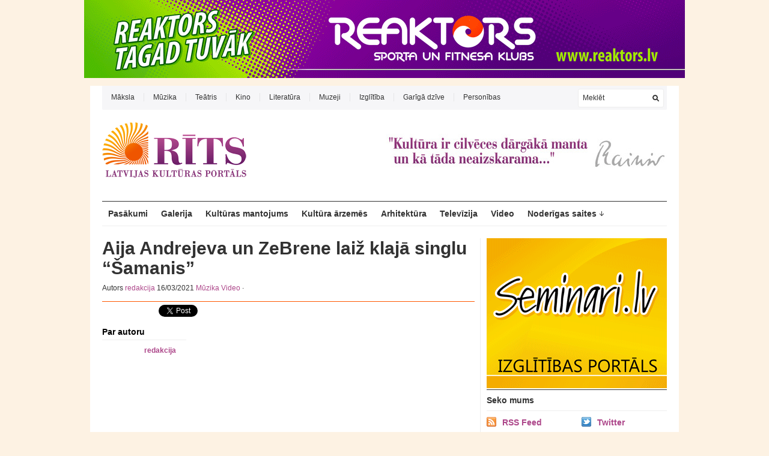

--- FILE ---
content_type: text/html; charset=UTF-8
request_url: https://www.rits.lv/aija-andrejeva-un-zebrene-laiz-klaja-singlu-samanis/
body_size: 12657
content:
<!DOCTYPE html PUBLIC "-//W3C//DTD XHTML 1.1//EN" "http://www.w3.org/TR/xhtml11/DTD/xhtml11.dtd">
<html xmlns="http://www.w3.org/1999/xhtml" dir="ltr" xml:lang="lv-LV">
    <head>
        <meta http-equiv="Content-Type" content="text/html; charset=UTF-8"/>
        <title>Aija Andrejeva un ZeBrene laiž klajā singlu &#8220;Šamanis&#8221; | Rīts.lv, Latvijas kultūras portāls</title>
        <link rel="profile" href="https://gmpg.org/xfn/11" />
        <link rel="shortcut icon" href="https://www.rits.lv/wp-content/uploads/2011/08/favicon.ico" type="image/x-icon" />        <link rel="stylesheet" href="https://www.rits.lv/wp-content/themes/unspoken/style.css" type="text/css" media="all"/>
        <link rel="stylesheet" href="https://www.rits.lv/wp-content/themes/unspoken/lib/js/fancybox/jquery.fancybox-1.3.4.css" type="text/css" media="all"/>
        <link rel="pingback" href="https://www.rits.lv/xmlrpc.php"/>
        <link rel="alternate" type="text/xml" title="RSS .92" href="https://www.rits.lv/feed/rss/"/>
        <link rel="alternate" type="application/atom+xml" title="Atom 0.3" href="https://www.rits.lv/feed/atom/"/>
        <!--[if lt IE 8]><link rel="stylesheet" href="https://www.rits.lv/wp-content/themes/unspoken/ie.css" type="text/css" media="all" /><![endif]-->

        
        
        
<!-- All in One SEO Pack 2.3.4.1 by Michael Torbert of Semper Fi Web Design[266,396] -->
<meta name="keywords" content="aija andrejeva,zebrene"/>

<link rel="canonical" href="https://www.rits.lv/aija-andrejeva-un-zebrene-laiz-klaja-singlu-samanis/"/>
<!-- /all in one seo pack -->
<link rel="alternate" type="application/rss+xml" title="Rīts.lv, Latvijas kultūras portāls&raquo; Barotne" href="https://www.rits.lv/feed/"/>
		<script type="text/javascript">window._wpemojiSettings={"baseUrl":"https:\/\/s.w.org\/images\/core\/emoji\/72x72\/","ext":".png","source":{"concatemoji":"https:\/\/www.rits.lv\/wp-includes\/js\/wp-emoji-release.min.js?ver=4.5.32"}};!function(e,o,t){var a,n,r;function i(e){var t=o.createElement("script");t.src=e,t.type="text/javascript",o.getElementsByTagName("head")[0].appendChild(t)}for(r=Array("simple","flag","unicode8","diversity"),t.supports={everything:!0,everythingExceptFlag:!0},n=0;n<r.length;n++)t.supports[r[n]]=function(e){var t,a,n=o.createElement("canvas"),r=n.getContext&&n.getContext("2d"),i=String.fromCharCode;if(!r||!r.fillText)return!1;switch(r.textBaseline="top",r.font="600 32px Arial",e){case"flag":return r.fillText(i(55356,56806,55356,56826),0,0),3e3<n.toDataURL().length;case"diversity":return r.fillText(i(55356,57221),0,0),a=(t=r.getImageData(16,16,1,1).data)[0]+","+t[1]+","+t[2]+","+t[3],r.fillText(i(55356,57221,55356,57343),0,0),a!=(t=r.getImageData(16,16,1,1).data)[0]+","+t[1]+","+t[2]+","+t[3];case"simple":return r.fillText(i(55357,56835),0,0),0!==r.getImageData(16,16,1,1).data[0];case"unicode8":return r.fillText(i(55356,57135),0,0),0!==r.getImageData(16,16,1,1).data[0]}return!1}(r[n]),t.supports.everything=t.supports.everything&&t.supports[r[n]],"flag"!==r[n]&&(t.supports.everythingExceptFlag=t.supports.everythingExceptFlag&&t.supports[r[n]]);t.supports.everythingExceptFlag=t.supports.everythingExceptFlag&&!t.supports.flag,t.DOMReady=!1,t.readyCallback=function(){t.DOMReady=!0},t.supports.everything||(a=function(){t.readyCallback()},o.addEventListener?(o.addEventListener("DOMContentLoaded",a,!1),e.addEventListener("load",a,!1)):(e.attachEvent("onload",a),o.attachEvent("onreadystatechange",function(){"complete"===o.readyState&&t.readyCallback()})),(a=t.source||{}).concatemoji?i(a.concatemoji):a.wpemoji&&a.twemoji&&(i(a.twemoji),i(a.wpemoji)))}(window,document,window._wpemojiSettings);</script>
		<style type="text/css">img.wp-smiley,img.emoji{display:inline!important;border:none!important;box-shadow:none!important;height:1em!important;width:1em!important;margin:0 .07em!important;vertical-align:-.1em!important;background:none!important;padding:0!important}</style>
<link rel='stylesheet' id='colorbox-theme1-css' href='https://www.rits.lv/wp-content/plugins/jquery-lightbox-for-native-galleries/colorbox/theme1/colorbox.css?ver=1.3.14' type='text/css' media='screen'/>
<link rel='stylesheet' id='wp-email-css' href='https://www.rits.lv/wp-content/plugins/wp-email/email-css.css?ver=2.67.6' type='text/css' media='all'/>
<link rel='stylesheet' id='wp-postratings-css' href='https://www.rits.lv/wp-content/plugins/wp-postratings/postratings-css.css?ver=1.83' type='text/css' media='all'/>
<script type='text/javascript' src='https://www.rits.lv/wp-includes/js/jquery/jquery.js?ver=1.12.4'></script>
<script type='text/javascript' src='https://www.rits.lv/wp-includes/js/jquery/jquery-migrate.min.js?ver=1.4.1'></script>
<script type='text/javascript' src='https://www.rits.lv/wp-content/plugins/jquery-lightbox-for-native-galleries/colorbox/jquery.colorbox-min.js?ver=1.3.14'></script>
<script type='text/javascript' src='https://www.rits.lv/wp-content/themes/unspoken/lib/js/jcarousellite_1.0.1_mod.js?ver=4.5.32'></script>
<script type='text/javascript' src='https://www.rits.lv/wp-content/themes/unspoken/lib/js/fancybox/jquery.fancybox-1.3.4.pack.js?ver=4.5.32'></script>
<script type='text/javascript' src='https://www.rits.lv/wp-content/themes/unspoken/lib/js/scripts.js?ver=4.5.32'></script>
<link rel='https://api.w.org/' href='https://www.rits.lv/wp-json/'/>
<link rel="EditURI" type="application/rsd+xml" title="RSD" href="https://www.rits.lv/xmlrpc.php?rsd"/>
<link rel="wlwmanifest" type="application/wlwmanifest+xml" href="https://www.rits.lv/wp-includes/wlwmanifest.xml"/> 
<link rel='prev' title='Tiks noskaidroti Zelta Mikrofons 2021 laureāti' href='https://www.rits.lv/tiks-noskaidroti-zelta-mikrofons-2021-laureati/'/>
<link rel='next' title='MONTA izdod dziesmu “Cilvēki melo”' href='https://www.rits.lv/monta-izdod-dziesmu-cilveki-melo/'/>
<meta name="generator" content="WordPress 4.5.32"/>
<link rel='shortlink' href='https://www.rits.lv/?p=39397'/>
<link rel="alternate" type="application/json+oembed" href="https://www.rits.lv/wp-json/oembed/1.0/embed?url=https%3A%2F%2Fwww.rits.lv%2Faija-andrejeva-un-zebrene-laiz-klaja-singlu-samanis%2F"/>
<link rel="alternate" type="text/xml+oembed" href="https://www.rits.lv/wp-json/oembed/1.0/embed?url=https%3A%2F%2Fwww.rits.lv%2Faija-andrejeva-un-zebrene-laiz-klaja-singlu-samanis%2F&#038;format=xml"/>
<script type='text/javascript' src='https://www.rits.lv/wp-includes/js/tw-sack.min.js?ver=1.6.1'></script>
	
	<script type="text/javascript">function votecomment(commentID,vote){var mysack=new sack("https://www.rits.lv/wp-content/plugins/commentsvote/commentsvote_ajax.php");mysack.method='POST';mysack.setVar('vc_comment',commentID);mysack.setVar('vc_vote',vote);mysack.onError=function(){alert('Voting error.')};mysack.onCompletion=function(){finishVote(commentID,eval('('+this.response+')'));}
mysack.runAJAX();}function finishVote(commentID,response){var currentVote=response.votes;var vote_span_class='';var message=response.message;if(currentVote>0){currentVote='+'+currentVote;vote_span_class='commentsvote_positive';}else if(currentVote<0){vote_span_class='commentsvote_negative';}else{currentVote='';}document.getElementById('commentsvote_span_'+commentID).className=vote_span_class;document.getElementById('commentsvote_span_'+commentID).innerHTML=currentVote;document.getElementById('commentsvote_results_div_'+commentID).innerHTML=message;}</script>
	
	<meta property="fb:app_id" content="477561452808365"/><meta property="fb:admins" content="ApWJT2X8lkqAV0X6RwfMgk1,AjEU4uwkIg57JCURDLpD3l6"/><!-- jQuery Lightbox For Native Galleries v3.2.2 | http://www.viper007bond.com/wordpress-plugins/jquery-lightbox-for-native-galleries/ -->
<script type="text/javascript">//<![CDATA[
jQuery(document).ready(function($){$(".gallery").each(function(index,obj){var galleryid=Math.floor(Math.random()*10000);$(obj).find("a").colorbox({rel:galleryid,maxWidth:"95%",maxHeight:"95%"});});$("a.lightbox").colorbox({maxWidth:"95%",maxHeight:"95%"});});
//]]></script>
<style type="text/css" id="custom-background-css">body.custom-background{background-color:#fdf2e3}</style>

<!-- START - Open Graph for Facebook, Google+ and Twitter Card Tags 2.2.6.1 -->
 <!-- Facebook Open Graph -->
  <meta property="og:locale" content="lv_LV"/>
  <meta property="og:site_name" content="Rīts.lv, Latvijas kultūras portāls"/>
  <meta property="og:title" content="Aija Andrejeva un ZeBrene laiž klajā singlu &quot;Šamanis&quot;"/>
  <meta property="og:url" content="https://www.rits.lv/aija-andrejeva-un-zebrene-laiz-klaja-singlu-samanis/"/>
  <meta property="og:type" content="article"/>
  <meta property="og:description" content="Pagājušajā gadā Latvijas mūzikas vidē ienākušais mistiskais tēls ZeBrene laiž klajā savu otro singlu &quot;Šamanis&quot;, kas šoreiz tapis sadarbībā ar pazīstamo pašmāju mākslinieci Aiju Andrejevu, kā arī producentu Kasparu Ansonu.

ZeBrene līdz šim publicējis divas dziesmas. Iepriekšējā – &quot;Antidepresanti&quot;"/>
  <meta property="og:image" content="https://www.rits.lv/wp-content/uploads/2021/03/aija.png"/>
  <meta property="og:image:url" content="https://www.rits.lv/wp-content/uploads/2021/03/aija.png"/>
  <meta property="og:image:secure_url" content="https://www.rits.lv/wp-content/uploads/2021/03/aija.png"/>
  <meta property="article:published_time" content="2021-03-16T07:41:07+00:00"/>
  <meta property="article:modified_time" content="2021-03-16T07:41:07+00:00"/>
  <meta property="og:updated_time" content="2021-03-16T07:41:07+00:00"/>
  <meta property="article:section" content="Mūzika"/>
  <meta property="article:section" content="Video"/>
 <!-- Google+ / Schema.org -->
  <meta itemprop="name" content="Aija Andrejeva un ZeBrene laiž klajā singlu &quot;Šamanis&quot;"/>
  <meta itemprop="headline" content="Aija Andrejeva un ZeBrene laiž klajā singlu &quot;Šamanis&quot;"/>
  <meta itemprop="description" content="Pagājušajā gadā Latvijas mūzikas vidē ienākušais mistiskais tēls ZeBrene laiž klajā savu otro singlu &quot;Šamanis&quot;, kas šoreiz tapis sadarbībā ar pazīstamo pašmāju mākslinieci Aiju Andrejevu, kā arī producentu Kasparu Ansonu.

ZeBrene līdz šim publicējis divas dziesmas. Iepriekšējā – &quot;Antidepresanti&quot;"/>
  <meta itemprop="image" content="https://www.rits.lv/wp-content/uploads/2021/03/aija.png"/>
  <meta itemprop="datePublished" content="2021-03-16"/>
  <meta itemprop="dateModified" content="2021-03-16T07:41:07+00:00"/>
  <meta itemprop="author" content="redakcija"/>
  <!--<meta itemprop="publisher" content="Rīts.lv, Latvijas kultūras portāls"/>--> <!-- To solve: The attribute publisher.itemtype has an invalid value -->
 <!-- Twitter Cards -->
  <meta name="twitter:title" content="Aija Andrejeva un ZeBrene laiž klajā singlu &quot;Šamanis&quot;"/>
  <meta name="twitter:url" content="https://www.rits.lv/aija-andrejeva-un-zebrene-laiz-klaja-singlu-samanis/"/>
  <meta name="twitter:description" content="Pagājušajā gadā Latvijas mūzikas vidē ienākušais mistiskais tēls ZeBrene laiž klajā savu otro singlu &quot;Šamanis&quot;, kas šoreiz tapis sadarbībā ar pazīstamo pašmāju mākslinieci Aiju Andrejevu, kā arī producentu Kasparu Ansonu.

ZeBrene līdz šim publicējis divas dziesmas. Iepriekšējā – &quot;Antidepresanti&quot;"/>
  <meta name="twitter:image" content="https://www.rits.lv/wp-content/uploads/2021/03/aija.png"/>
  <meta name="twitter:card" content="summary_large_image"/>
 <!-- SEO -->
 <!-- Misc. tags -->
 <!-- is_singular -->
<!-- END - Open Graph for Facebook, Google+ and Twitter Card Tags 2.2.6.1 -->
	
        <script>(function(i,s,o,g,r,a,m){i['GoogleAnalyticsObject']=r;i[r]=i[r]||function(){(i[r].q=i[r].q||[]).push(arguments)},i[r].l=1*new Date();a=s.createElement(o),m=s.getElementsByTagName(o)[0];a.async=1;a.src=g;m.parentNode.insertBefore(a,m)})(window,document,'script','//www.google-analytics.com/analytics.js','ga');ga('create','UA-31515358-17','auto');ga('send','pageview');</script>
    </head>
    <body class="single single-post postid-39397 single-format-standard custom-background">
     <center>
      
<a href="http://www.reaktors.lv/" target="_blank"><img alt="" src="http://www.ekonomika.lv/wp-content/uploads/2014/08/Reaktors_1000x130px_4.gif"></a>
</center><br/>
        <div class="wrapper">
            <div class="header">
                <div class="header-meta">

                    <div id="top-menu" class="menu-top-menu-container"><ul id="menu-top-menu" class="header-menu clear"><li id="menu-item-2970" class="menu-item menu-item-type-taxonomy menu-item-object-category menu-item-2970"><a href="https://www.rits.lv/category/maksla-2/">Māksla</a></li>
<li id="menu-item-2971" class="menu-item menu-item-type-taxonomy menu-item-object-category current-post-ancestor current-menu-parent current-post-parent menu-item-2971"><a href="https://www.rits.lv/category/muzika-2/">Mūzika</a></li>
<li id="menu-item-2972" class="menu-item menu-item-type-taxonomy menu-item-object-category menu-item-2972"><a href="https://www.rits.lv/category/teatris/">Teātris</a></li>
<li id="menu-item-2973" class="menu-item menu-item-type-taxonomy menu-item-object-category menu-item-2973"><a href="https://www.rits.lv/category/kino-2/">Kino</a></li>
<li id="menu-item-2974" class="menu-item menu-item-type-taxonomy menu-item-object-category menu-item-2974"><a href="https://www.rits.lv/category/literatura/">Literatūra</a></li>
<li id="menu-item-2975" class="menu-item menu-item-type-taxonomy menu-item-object-category menu-item-2975"><a href="https://www.rits.lv/category/muzeji/">Muzeji</a></li>
<li id="menu-item-3798" class="menu-item menu-item-type-taxonomy menu-item-object-category menu-item-3798"><a href="https://www.rits.lv/category/izglitiba-2/">Izglītība</a></li>
<li id="menu-item-3794" class="menu-item menu-item-type-taxonomy menu-item-object-category menu-item-3794"><a href="https://www.rits.lv/category/gariga-dzive/">Garīgā dzīve</a></li>
<li id="menu-item-3802" class="menu-item menu-item-type-taxonomy menu-item-object-category menu-item-3802"><a href="https://www.rits.lv/category/personibas/">Personības</a></li>
</ul></div>
                    <div class="header-searchform">
                        <form method="get" action="https://www.rits.lv">
                            <fieldset>
                                <input type="text" id="s" name="s" onfocus="if(this.value=='Meklēt') this.value='';" onblur="if(this.value=='') this.value='Meklēt';" value="Meklēt"/>
                                <button type="submit"></button>
                            </fieldset>
                        </form>
                    </div>
                </div>
                <div class="header-middle clear">
                    <div class="logo-header ">
                        <a href="https://www.rits.lv">
                        <img src="https://www.rits.lv/wp-content/uploads/2011/11/Rits1.png" width="240" height="93" alt="Rīts.lv, Latvijas kultūras portāls" />                        </a>
                    </div>
                    <div class="header-adplace" style="margin-top:20px">
                        <img src="https://www.rits.lv/wp-content/uploads/Rainis_1.jpg">                    </div>
                </div>

                <div id="navigation" class="menu-navigation clear"><ul id="menu-navigation" class="menu"><li id="menu-item-2979" class="menu-item menu-item-type-taxonomy menu-item-object-category menu-item-2979"><a href="https://www.rits.lv/category/pasakumi/">Pasākumi</a></li>
<li id="menu-item-2958" class="menu-item menu-item-type-taxonomy menu-item-object-category menu-item-2958"><a href="https://www.rits.lv/category/galerija/">Galerija</a></li>
<li id="menu-item-3232" class="menu-item menu-item-type-taxonomy menu-item-object-category menu-item-3232"><a href="https://www.rits.lv/category/kulturas-mantojums/">Kultūras mantojums</a></li>
<li id="menu-item-3801" class="menu-item menu-item-type-taxonomy menu-item-object-category menu-item-3801"><a href="https://www.rits.lv/category/kultura-arzemes/">Kultūra ārzemēs</a></li>
<li id="menu-item-3799" class="menu-item menu-item-type-taxonomy menu-item-object-category menu-item-3799"><a href="https://www.rits.lv/category/arhitektura/">Arhitektūra</a></li>
<li id="menu-item-3795" class="menu-item menu-item-type-taxonomy menu-item-object-category menu-item-3795"><a href="https://www.rits.lv/category/televizija-2/">Televīzija</a></li>
<li id="menu-item-2959" class="menu-item menu-item-type-taxonomy menu-item-object-category current-post-ancestor current-menu-parent current-post-parent menu-item-2959"><a href="https://www.rits.lv/category/video/">Video</a></li>
<li id="menu-item-3781" class="menu-item menu-item-type-taxonomy menu-item-object-category menu-item-has-children parent menu-item-3781"><a href="https://www.rits.lv/category/noderigas-saites/">Noderīgas saites</a>
<ul class="sub-menu">
	<li id="menu-item-3784" class="menu-item menu-item-type-taxonomy menu-item-object-category menu-item-3784"><a href="https://www.rits.lv/category/noderigas-saites/par-teatriem-latvija-vairak/">Par teātriem Latvijā vairāk</a></li>
	<li id="menu-item-3785" class="menu-item menu-item-type-taxonomy menu-item-object-category menu-item-3785"><a href="https://www.rits.lv/category/noderigas-saites/vairak-par-arhitekturu-latvija/">Vairāk par arhitektūru Latvijā</a></li>
	<li id="menu-item-3786" class="menu-item menu-item-type-taxonomy menu-item-object-category menu-item-3786"><a href="https://www.rits.lv/category/noderigas-saites/vairak-par-kino-latvija/">Vairāk par kino Latvijā</a></li>
	<li id="menu-item-3787" class="menu-item menu-item-type-taxonomy menu-item-object-category menu-item-3787"><a href="https://www.rits.lv/category/noderigas-saites/vairak-par-makslu-latvija/">Vairāk par mākslu Latvijā</a></li>
	<li id="menu-item-3788" class="menu-item menu-item-type-taxonomy menu-item-object-category menu-item-3788"><a href="https://www.rits.lv/category/noderigas-saites/vairak-par-muzejiem-latvija/">Vairāk par muzejiem Latvijā</a></li>
	<li id="menu-item-3789" class="menu-item menu-item-type-taxonomy menu-item-object-category menu-item-3789"><a href="https://www.rits.lv/category/noderigas-saites/vairak-par-muzikas-pasauli/">Vairāk par mūzikas pasauli</a></li>
</ul>
</li>
</ul></div>
            </div>
            <div class="middle clear">

                
                
                

<div id="content">


<div id="post-39397" class="single post-39397 post type-post status-publish format-standard has-post-thumbnail hentry category-muzika-2 category-video tag-aija-andrejeva tag-zebrene">

    <div class="hentry-meta">
        <h1>Aija Andrejeva un ZeBrene laiž klajā singlu &#8220;Šamanis&#8221;</h1>
        <p class="hentry-meta-data">Autors <a class="url fn n" href="https://www.rits.lv/author/redakcija/" title="parādīt visus autora rakstus redakcija">redakcija</a>  16/03/2021  <a href="https://www.rits.lv/category/muzika-2/" rel="category tag">Mūzika</a> <a href="https://www.rits.lv/category/video/" rel="category tag">Video</a> &middot; </p>
    </div>

<div style="margin-top:5px"></div>
<head/><table border="0" style="border:none">
<tr>
<td valign="bottom" style="padding-right:10px;border:none">
	<iframe height="20" width="84" frameborder="0" src="https://www.draugiem.lv/say/ext/like.php?title=Aija+Andrejeva+un+ZeBrene+lai%C5%BE+klaj%C4%81+singlu+%26%238220%3B%C5%A0amanis%26%238221%3B&amp;url=https%3A%2F%2Fwww.rits.lv%2Faija-andrejeva-un-zebrene-laiz-klaja-singlu-samanis%2F"></iframe>
</td>
<td valign="bottom" style="border:none">
	<a href="https%3A%2F%2Fwww.rits.lv%2Faija-andrejeva-un-zebrene-laiz-klaja-singlu-samanis%2F" class="twitter-share-button" data-text="Aija Andrejeva un ZeBrene laiž klajā singlu &#8220;Šamanis&#8221;" data-count="horizontal">Tweet</a><script type="text/javascript" src="https://platform.twitter.com/widgets.js"></script>
</td>
<td valign="bottom" style="border:none">
	<iframe src="https://www.facebook.com/plugins/like.php?locale=lv_LV&amp;href=https%3A%2F%2Fwww.rits.lv%2Faija-andrejeva-un-zebrene-laiz-klaja-singlu-samanis%2F&amp;layout=button_count&amp;show_faces=false&amp;width=87&amp;action=recommend&amp;font=arial&amp;colorscheme=light&amp;height=20" scrolling="no" frameborder="0" style="border:none; overflow:hidden; width:87px; height:20px;" allowTransparency="true"></iframe>	
</td>
<td valign="bottom" style="padding-left:10px; border:none; ">
	<script type="text/javascript" src="https://apis.google.com/js/plusone.js">
	  {lang: 'lv'}
	</script>
	<g:plusone size="medium"></g:plusone>
</td>

<td style="border:none">
	
</td>
</tr>
</table>
    <div class="hentry-container clear">
                        <div class="hentry-middle">
            <div class="hentry-content clear">                
               <iframe src="https://www.youtube.com/embed/ktBw_lO0p10" width="676" height="380" frameborder="0" allowfullscreen="allowfullscreen"></iframe><br/>
<br/>
<strong>Pagājušajā gadā Latvijas mūzikas vidē ienākušais mistiskais tēls ZeBrene laiž klajā savu otro singlu "Šamanis", kas šoreiz tapis sadarbībā ar pazīstamo pašmāju mākslinieci Aiju Andrejevu, kā arī producentu Kasparu Ansonu.<br/>
</strong><br/>
ZeBrene līdz šim publicējis divas dziesmas. Iepriekšējā – "Antidepresanti" – esot bijusi par depresiju. "Šamanis" savukārt ir kā stāsts par bērnības traumām, kas, cilvēkam pieaugot, liek par sevi manīt, un ir jāsāk domāt par to, ko ar tām iesākt, kā tās labot, kā sev palīdzēt. Tas ir darbs ar sevi, ar senām problēmām, kas gadu gaitā iekrātas un apslāpētas.<br/>
<br/>
"Tā, iespējams, skan kā joku dziesma, bet patiesībā tā nemaz nav joks. Tā "mērcīte", kurā šī dziesma pagatavota, ir iedvesmojoša, un es ļoti ceru, ka tā iedvesmos arī citus. Man personīgi tā stāsta par identitātes krīzi, par to, ka pienāk mirklis, kad cilvēks tā kā nedaudz pazaudē sevi, kad dzīvē ir posms, ka mēģini sasniegt virsotnes tiktāl, ka aizmirsti, kas tu esi, un atkal sāc sevi meklēt no jauna. Ir aizmirsts iekšējais bērns, bet tu saproti, ka īstais prieks un dzīvesprieks ir iespējams tikai tad, kad esi harmonijā ar to," atklāj Andrejeva.<br/>
<br/>
Autoram šī dziesma ir kā ceļojums savās iekšējās problēmās. "ZeBrene savas problēmas risina dziesmā un, iespējams, kāds cits, ieklausoties vārdos un singlā kopumā, spēs risināt savējās, jo katram ir savs Šamanis. Cits par savu Šamani uzskatīs atpūtu, cits izdzers trīs vīna glāzes vakarā, vēl kāds ies pie psihoterapeita vai varbūt pat meklēs īsta Šamaņa palīdzību. Katrs dara to, kas viņam der," skaidro ZeBrene.<br/>
<br/>
Pats ZeBrene atklāj, ka šī dziesma radusies vēl mirkli pirms viņa skatuviskās dzimšanas, teju vai nokritusi no debesīm, sūtīta no satelīta un uzreiz bijis skaidrs, ka tā jāieraksta duetā ar Aiju Andrejevu, jo skaņdarbs ir rotaļīgā "vintage" stilā, tajā jūtama hipiju gaisotne. "Mani sadarbībai uzrunāja pats ZeBrene un, tā kā manā "Spotify" playlistē iepriekšējā gadā visklausītākā dziesma bija viņa "Antidepresanti", es nespēju atteikt. Sadarbība ar viņu bija ļoti viegla. Tā, it kā mēs būtu tikušies un kopā strādājuši jau iepriekšējā dzīvē vai vienkārši darītu to jau vairākus desmitus gadu. Es ļoti ceru, ka šis kopumā ļoti uzmundrinošais gabals būs kā radīts šim drūmajam laikam kopumā. Arī videoklips dziesmai ir iedvesmojošs, pacilājošs un pavasarīgs. Ļoti gribētos, lai tas viss kopā iedod klausītājiem lielu enerģijas un prieka devu!" stāsta Andrejeva.<br/>
<br/>
Dziesmai ir tapis arī videoklips, ko veidojis režisors Elvijs Pārpucis. "Kad klausījos dziesmu, uzreiz prātā ienāca pirmais pavediens, pie kā pieķēros, jo pašam šķita interesanti ne tikai nofilmēt klipu, bet arī uzbūvēt studiju, radīt aizraujošu pašu procesu, ne tikai gala rezultātu. Gribējās, lai ir lielāka iesaiste arī gatavošanās procesā, tāpēc mums bija darbs pie studijas uzbūves, krāsošanas, tā teikt, liela ņemšanās, lai iegūtu vizuāli interesantu rezultātu. Šim pirmajam impulsam klāt likām Aijas domu, ka klipā vajag bērnus un to, ka es šobrīd esmu aizrāvies ar dzeltenu krāsu. To visu kopā savienojot, sanāca likumsakarīgs rezultāts," stāsta Elvijs.<br/>
<br/>
&nbsp;            </div>
            <div class="hentry-footer">
                <p class="hentry-tags">Atslēgas vārdi: <a href="https://www.rits.lv/tag/aija-andrejeva/" rel="tag">Aija Andrejeva</a>, <a href="https://www.rits.lv/tag/zebrene/" rel="tag">ZeBrene</a></p>                                                <div class="hentry-navigation">
                    <div class="hentry-navigation-inn clear">
                                                    <a class="hentry-navigation-prev" href="https://www.rits.lv/tiks-noskaidroti-zelta-mikrofons-2021-laureati/">
                                <em>Iepriekšējais raksts
</em>
                                <span>Tiks noskaidroti Zelta Mikrofons 2021 laureāti</span>
                            </a>
                                                    <a class="hentry-navigation-next" href="https://www.rits.lv/monta-izdod-dziesmu-cilveki-melo/">
                                <em>Nākamais raksts
</em>
                                <span>MONTA izdod dziesmu “Cilvēki melo”</span>
                            </a>
                                                    <div class="hentry-navigation-line"></div>
                    </div>
                </div>

                
            </div>
        </div>
        <div class="hentry-sidebar">
                        <div class="hentry-widget hentry-author">
                <h6>Par autoru</h6>
                <div class="hentry-author-meta clear">
                    <img alt='' src='https://secure.gravatar.com/avatar/35e0ad7377fd423ec6a9a4282ff807c5?s=60&#038;d=blank&#038;r=g' srcset='https://secure.gravatar.com/avatar/35e0ad7377fd423ec6a9a4282ff807c5?s=120&amp;d=blank&amp;r=g 2x' class='avatar avatar-60 photo' height='60' width='60'/>                    <p><a href="https://www.rits.lv/author/redakcija/">redakcija</a></p>
                                    </div>
                <div class="hentry-author-about"></div>
            </div>
            
            
            
                        
              

        </div>

                
    </div>

    <div class="clear"></div>
<center>
  <iframe width="520" height="170" src="https://mix.lv/ad24/render.php?folder=rits.lv&file=article" allowtransparency="true" frameborder="0" scrolling="no" style=" iframe {overflow-x: hidden;overflow-y: hidden;">
</iframe></center>
    
    <!-- Facebook Comments Plugin for WordPress: http://peadig.com/wordpress-plugins/facebook-comments/ --><div class="fb-comments" data-href="http://www.rits.lv/aija-andrejeva-un-zebrene-laiz-klaja-singlu-samanis/" data-num-posts="10" data-width="100%" data-colorscheme="light"></div>    
</div> <!-- .single -->


</div><!-- #content -->

<div id="sidebar">

<a href="http://www.seminari.lv" target="_blank"><img alt="" src="http://www.ekonomika.lv/wp-content/uploads/2014/04/seminari_300x250.gif"></a>
    <div id="wpshower_getconnected-3" class="unspoken-getconnected widget"><h3 class="widget-title">Seko mums</h3><ul>
                <li class="feed">
                    <a href="https://www.rits.lv/feed/">RSS Feed</a>
                </li>

        
                <li class="twitter">
                    <a href="https://twitter.com/#!/RitsLV">Twitter</a>
                </li>

        
                <li class="fb">
                    <a href="https://www.facebook.com/pages/R%C4%AATS/261242410553271?sk=wall">Facebook</a>
                </li>

                <li class="">
        <a style="background-image:url(/wp-content/uploads/icon_draugiem_16x16.png)" href="http://www.draugiem.lv/rits">Draugiem.lv</a>
                        </li>
        </ul></div><div id="wpshower_homepage_block-10" class="wpshower_homepage_block widget">
            <div class="category">
                <div class="block-title"><a href="https://www.rits.lv/category/kultura-arzemes/">Kultūra ārzemēs</a></div>
                <div class="category-inn clear">
                                            <div class="category-item">
                            <div class="category-item-photo">
                                <a href="https://www.rits.lv/berline-notiks-latviesu-literaturas-un-filmu-festivals/"><img width="300" height="180" src="https://www.rits.lv/wp-content/uploads/2023/05/lff-2023-tw-post-rgb-300x180.jpg" class="attachment-general size-general wp-post-image" alt="Berlīnē notiks latviešu literatūras un filmu festivāls" title="Berlīnē notiks latviešu literatūras un filmu festivāls" srcset="https://www.rits.lv/wp-content/uploads/2023/05/lff-2023-tw-post-rgb-300x180.jpg 300w, https://www.rits.lv/wp-content/uploads/2023/05/lff-2023-tw-post-rgb-135x80.jpg 135w" sizes="(max-width: 300px) 100vw, 300px"/></a>
                            </div>
                            <div class="category-item-meta">10/05/2023 &middot; <a href="https://www.rits.lv/category/kino-2/" rel="category tag">Kino</a>, <a href="https://www.rits.lv/category/kultura-arzemes/" rel="category tag">Kultūra ārzemēs</a></div>
                            <h2><a href="https://www.rits.lv/berline-notiks-latviesu-literaturas-un-filmu-festivals/">Berlīnē notiks latviešu literatūras un filmu festivāls</a></h2>
                            <p>Laikā no 11. līdz 14. maijam Berlīnē notiks latviešu literatūras un filmu festivāls “Vai viegli būt latvietim?”, kuru organizē Latvijas literatūras eksporta platforma “Latvian Literature”. Festivālā tiks izrādītas filmas “Jelgava 94”, “Mātes piens”,&#8230;</p>
                        </div>
                                        <div class="category-list">
                        <ul>
                                                        <li>
                                <p class="category-list-meta">13/03/2023 &middot; <a href="https://www.rits.lv/category/kino-2/" rel="category tag">Kino</a>, <a href="https://www.rits.lv/category/kultura-arzemes/" rel="category tag">Kultūra ārzemēs</a></p>
                                <p class="category-list-title"><a href="https://www.rits.lv/oskara-balvu-ceremonija-triumfe-filma-viss-visur-vienlaikus/">&#8220;Oskara&#8221; balvu ceremonijā triumfē filma &#8220;Viss visur vienlaikus&#8221;</a></p>
                            </li>
                                                        <li>
                                <p class="category-list-meta">02/12/2022 &middot; <a href="https://www.rits.lv/category/kultura-arzemes/" rel="category tag">Kultūra ārzemēs</a>, <a href="https://www.rits.lv/category/muzika-2/" rel="category tag">Mūzika</a>, <a href="https://www.rits.lv/category/pasakumi/" rel="category tag">Pasākumi</a></p>
                                <p class="category-list-title"><a href="https://www.rits.lv/the-weeknd-uzstasies-igaunija/">The Weeknd uzstāsies Igaunijā</a></p>
                            </li>
                                                        <li>
                                <p class="category-list-meta">11/11/2022 &middot; <a href="https://www.rits.lv/category/kultura-arzemes/" rel="category tag">Kultūra ārzemēs</a>, <a href="https://www.rits.lv/category/maksla-2/" rel="category tag">Māksla</a></p>
                                <p class="category-list-title"><a href="https://www.rits.lv/dienvidkoreja-skatama-izstade-drosie-horizonti-baltijas-laikmetiga-keramika/">Dienvidkorejā skatāma izstāde “Drošie horizonti: Baltijas laikmetīgā keramika”</a></p>
                            </li>
                                                        <li>
                                <p class="category-list-meta">01/11/2022 &middot; <a href="https://www.rits.lv/category/kino-2/" rel="category tag">Kino</a>, <a href="https://www.rits.lv/category/kultura-arzemes/" rel="category tag">Kultūra ārzemēs</a></p>
                                <p class="category-list-title"><a href="https://www.rits.lv/nujorka-sakas-jau-piektais-baltijas-filmu-festivals/">Ņujorkā sākas jau piektais Baltijas filmu festivāls</a></p>
                            </li>
                                                        <li>
                                <p class="category-list-meta">28/10/2022 &middot; <a href="https://www.rits.lv/category/kino-2/" rel="category tag">Kino</a>, <a href="https://www.rits.lv/category/kultura-arzemes/" rel="category tag">Kultūra ārzemēs</a></p>
                                <p class="category-list-title"><a href="https://www.rits.lv/baltijas-filmu-festivals-londona-no-28-oktobra/">Baltijas filmu festivāls Londonā – no 28. oktobra</a></p>
                            </li>
                                                    </ul>
                    </div>
                </div>
            </div>

        </div><div id="wpshower_popular_posts-3" class="unspoken_popular_posts widget"><h3 class="widget-title">Populārākie raksti</h3><ul>
            <li class="hentry-thumb clear">
                <span class="hentry-thumb-image"><a href="https://www.rits.lv/pazinos-balvai-zelta-mikrofons-2026-nominetos-ierakstus/"><img width="50" height="50" src="https://www.rits.lv/wp-content/uploads/2025/12/ZM-nominantu-izziņošanas-pasakums-50x50.jpeg" class="attachment-micro size-micro wp-post-image" alt="Paziņos balvai “Zelta Mikrofons 2026” nominētos ierakstus" title="Paziņos balvai “Zelta Mikrofons 2026” nominētos ierakstus" srcset="https://www.rits.lv/wp-content/uploads/2025/12/ZM-nominantu-izziņošanas-pasakums-50x50.jpeg 50w, https://www.rits.lv/wp-content/uploads/2025/12/ZM-nominantu-izziņošanas-pasakums-150x150.jpeg 150w" sizes="(max-width: 50px) 100vw, 50px"/></a></span>
                <span class="hentry-thumb-meta offset">30/12/2025 &middot; <a href="https://www.rits.lv/category/muzika-2/" rel="category tag">Mūzika</a>, <a href="https://www.rits.lv/category/pasakumi/" rel="category tag">Pasākumi</a></span>
                <span class="hentry-thumb-title offset"><a href="https://www.rits.lv/pazinos-balvai-zelta-mikrofons-2026-nominetos-ierakstus/">Paziņos balvai “Zelta Mikrofons 2026” nominētos ierakstus</a></span>
             </li>

        
            <li class="hentry-thumb clear">
                <span class="hentry-thumb-image"><a href="https://www.rits.lv/pareizticigo-ziemassvetku-koncerts-koncertzale-ave-sol/"><img width="50" height="50" src="https://www.rits.lv/wp-content/uploads/2026/01/Screenshot-2026-01-05-193124-50x50.png" class="attachment-micro size-micro wp-post-image" alt="Pareizticīgo Ziemassvētku koncerts koncertzālē “Ave Sol”" title="Pareizticīgo Ziemassvētku koncerts koncertzālē “Ave Sol”" srcset="https://www.rits.lv/wp-content/uploads/2026/01/Screenshot-2026-01-05-193124-50x50.png 50w, https://www.rits.lv/wp-content/uploads/2026/01/Screenshot-2026-01-05-193124-150x150.png 150w" sizes="(max-width: 50px) 100vw, 50px"/></a></span>
                <span class="hentry-thumb-meta offset">05/01/2026 &middot; <a href="https://www.rits.lv/category/pasakumi/" rel="category tag">Pasākumi</a></span>
                <span class="hentry-thumb-title offset"><a href="https://www.rits.lv/pareizticigo-ziemassvetku-koncerts-koncertzale-ave-sol/">Pareizticīgo Ziemassvētku koncerts koncertzālē “Ave Sol”</a></span>
             </li>

        
            <li class="hentry-thumb clear">
                <span class="hentry-thumb-image"><a href="https://www.rits.lv/no-19-decembra-brivdabas-muzeja-bus-ziemassvetku-gaismas-taka/"><img width="50" height="50" src="https://www.rits.lv/wp-content/uploads/2025/12/Brivdabas-muzejs-ziemas-gaismas-50x50.jpeg" class="attachment-micro size-micro wp-post-image" alt="No 19. decembra Brīvdabas muzejā būs Ziemassvētku gaismas taka" title="No 19. decembra Brīvdabas muzejā būs Ziemassvētku gaismas taka" srcset="https://www.rits.lv/wp-content/uploads/2025/12/Brivdabas-muzejs-ziemas-gaismas-50x50.jpeg 50w, https://www.rits.lv/wp-content/uploads/2025/12/Brivdabas-muzejs-ziemas-gaismas-150x150.jpeg 150w" sizes="(max-width: 50px) 100vw, 50px"/></a></span>
                <span class="hentry-thumb-meta offset">19/12/2025 &middot; <a href="https://www.rits.lv/category/maksla-2/" rel="category tag">Māksla</a>, <a href="https://www.rits.lv/category/muzeji/" rel="category tag">Muzeji</a></span>
                <span class="hentry-thumb-title offset"><a href="https://www.rits.lv/no-19-decembra-brivdabas-muzeja-bus-ziemassvetku-gaismas-taka/">No 19. decembra Brīvdabas muzejā būs Ziemassvētku gaismas taka</a></span>
             </li>

        
            <li class="hentry-thumb clear">
                <span class="hentry-thumb-image"><a href="https://www.rits.lv/liepajas-simfoniskais-orkestris-turpina-sadarbibu-ar-rezisoru-girtu-soli-top-vivaldi-gadalaiki-berniem/"><img width="50" height="50" src="https://www.rits.lv/wp-content/uploads/2025/12/Vivaldi-gadalaiki-berniem-Liepajas-Simfonsikais-orkestris-50x50.jpg" class="attachment-micro size-micro wp-post-image" alt="Liepājas Simfoniskais orķestris turpina sadarbību ar režisoru Ģirtu Šoli – top “Vivaldi gadalaiki” bērniem" title="Liepājas Simfoniskais orķestris turpina sadarbību ar režisoru Ģirtu Šoli – top “Vivaldi gadalaiki” bērniem" srcset="https://www.rits.lv/wp-content/uploads/2025/12/Vivaldi-gadalaiki-berniem-Liepajas-Simfonsikais-orkestris-50x50.jpg 50w, https://www.rits.lv/wp-content/uploads/2025/12/Vivaldi-gadalaiki-berniem-Liepajas-Simfonsikais-orkestris-150x150.jpg 150w" sizes="(max-width: 50px) 100vw, 50px"/></a></span>
                <span class="hentry-thumb-meta offset">22/12/2025 &middot; <a href="https://www.rits.lv/category/muzika-2/" rel="category tag">Mūzika</a>, <a href="https://www.rits.lv/category/pasakumi/" rel="category tag">Pasākumi</a></span>
                <span class="hentry-thumb-title offset"><a href="https://www.rits.lv/liepajas-simfoniskais-orkestris-turpina-sadarbibu-ar-rezisoru-girtu-soli-top-vivaldi-gadalaiki-berniem/">Liepājas Simfoniskais orķestris turpina sadarbību ar režisoru Ģirtu Šoli – top “Vivaldi gadalaiki” bērniem</a></span>
             </li>

        
            <li class="hentry-thumb clear">
                <span class="hentry-thumb-image"><a href="https://www.rits.lv/galvaspilsetas-iedzivotaji-un-viesi-aicinati-sagaidit-jauno-gadu-liksmas-svinibas-vecrigas-laukumos/"><img width="50" height="50" src="https://www.rits.lv/wp-content/uploads/2023/12/colorful-fireworks-black-sky_1161-54-50x50.jpg" class="attachment-micro size-micro wp-post-image" alt="Galvaspilsētas iedzīvotāji un viesi aicināti sagaidīt Jauno gadu līksmās svinībās Vecrīgas laukumos" title="Galvaspilsētas iedzīvotāji un viesi aicināti sagaidīt Jauno gadu līksmās svinībās Vecrīgas laukumos" srcset="https://www.rits.lv/wp-content/uploads/2023/12/colorful-fireworks-black-sky_1161-54-50x50.jpg 50w, https://www.rits.lv/wp-content/uploads/2023/12/colorful-fireworks-black-sky_1161-54-150x150.jpg 150w" sizes="(max-width: 50px) 100vw, 50px"/></a></span>
                <span class="hentry-thumb-meta offset">23/12/2025 &middot; <a href="https://www.rits.lv/category/pasakumi/" rel="category tag">Pasākumi</a></span>
                <span class="hentry-thumb-title offset"><a href="https://www.rits.lv/galvaspilsetas-iedzivotaji-un-viesi-aicinati-sagaidit-jauno-gadu-liksmas-svinibas-vecrigas-laukumos/">Galvaspilsētas iedzīvotāji un viesi aicināti sagaidīt Jauno gadu līksmās svinībās Vecrīgas laukumos</a></span>
             </li>

        </ul></div><div id="wpshower_homepage_block-11" class="wpshower_homepage_block widget">
            <div class="category">
                <div class="block-title"><a href="https://www.rits.lv/category/kulturas-mantojums/">Kultūras mantojums</a></div>
                <div class="category-inn clear">
                                            <div class="category-item">
                            <div class="category-item-photo">
                                <a href="https://www.rits.lv/kulturas-ministre-mezotnes-pilij-ari-turpmak-ir-jabut-pieejamai-sabiedribai/"><img width="300" height="180" src="https://www.rits.lv/wp-content/uploads/2024/10/53815322639_157097ea85_k-300x180.jpg" class="attachment-general size-general wp-post-image" alt="Kultūras ministre: Mežotnes pilij arī turpmāk ir jābūt pieejamai sabiedrībai" title="Kultūras ministre: Mežotnes pilij arī turpmāk ir jābūt pieejamai sabiedrībai" srcset="https://www.rits.lv/wp-content/uploads/2024/10/53815322639_157097ea85_k-300x180.jpg 300w, https://www.rits.lv/wp-content/uploads/2024/10/53815322639_157097ea85_k-135x80.jpg 135w" sizes="(max-width: 300px) 100vw, 300px"/></a>
                            </div>
                            <div class="category-item-meta">10/10/2024 &middot; <a href="https://www.rits.lv/category/kulturas-mantojums/" rel="category tag">Kultūras mantojums</a></div>
                            <h2><a href="https://www.rits.lv/kulturas-ministre-mezotnes-pilij-ari-turpmak-ir-jabut-pieejamai-sabiedribai/">Kultūras ministre: Mežotnes pilij arī turpmāk ir jābūt pieejamai sabiedrībai</a></h2>
                            <p>Ceturtdien, 10. oktobrī, Kultūras ministrijā (KM) notika kultūras ministres Agneses Lāces un Mežotnes pils iniciatīvas grupas pārstāvju tikšanās. Tās laikā tika pārrunāti iespējamie turpmākās Mežotnes pils ēku kompleksa attīstības scenāriji. “Ir pilnīgi skaidrs,&#8230;</p>
                        </div>
                                        <div class="category-list">
                        <ul>
                                                        <li>
                                <p class="category-list-meta">19/04/2024 &middot; <a href="https://www.rits.lv/category/kulturas-mantojums/" rel="category tag">Kultūras mantojums</a></p>
                                <p class="category-list-title"><a href="https://www.rits.lv/latvijas-gada-moneta-2023-zvaigznu-putekli/">&#8220;Latvijas gada monēta 2023&#8221; – &#8220;Zvaigžņu putekļi&#8221;</a></p>
                            </li>
                                                        <li>
                                <p class="category-list-meta">05/03/2024 &middot; <a href="https://www.rits.lv/category/kulturas-mantojums/" rel="category tag">Kultūras mantojums</a>, <a href="https://www.rits.lv/category/pasakumi/" rel="category tag">Pasākumi</a></p>
                                <p class="category-list-title"><a href="https://www.rits.lv/pasniegtas-bonuks-2023-balvas/">Pasniegtas “Boņuks 2023” balvas</a></p>
                            </li>
                                                        <li>
                                <p class="category-list-meta">11/12/2023 &middot; <a href="https://www.rits.lv/category/kulturas-mantojums/" rel="category tag">Kultūras mantojums</a></p>
                                <p class="category-list-title"><a href="https://www.rits.lv/latvijas-banka-izlaiz-modes-vesturei-veltitu-kolekcijas-monetu/">Latvijas Banka izlaiž modes vēsturei veltītu kolekcijas monētu</a></p>
                            </li>
                                                        <li>
                                <p class="category-list-meta">21/07/2023 &middot; <a href="https://www.rits.lv/category/kulturas-mantojums/" rel="category tag">Kultūras mantojums</a>, <a href="https://www.rits.lv/category/muzeji/" rel="category tag">Muzeji</a></p>
                                <p class="category-list-title"><a href="https://www.rits.lv/rundales-pils-muzejs-uznemts-prestizaja-eiropas-karalisko-rezidencu-tikla/">Rundāles pils muzejs uzņemts prestižajā Eiropas Karalisko rezidenču tīklā</a></p>
                            </li>
                                                        <li>
                                <p class="category-list-meta">23/05/2023 &middot; <a href="https://www.rits.lv/category/kulturas-mantojums/" rel="category tag">Kultūras mantojums</a></p>
                                <p class="category-list-title"><a href="https://www.rits.lv/latvijas-banka-izlaidis-2-eiro-pieminas-monetu-saulespuke-ukrainai/">Latvijas Banka izlaidīs 2 eiro piemiņas monētu “Saulespuķe Ukrainai”</a></p>
                            </li>
                                                    </ul>
                    </div>
                </div>
            </div>

        </div></div><!-- #sidebar -->

            </div> <!-- .middle -->
            <div class="bottom-widgetarea">
                <div class="bottom-widgetarea-inn clear">
                                                        </div>
            </div>
            <div class="footer clear">

            <div class="menu-footer clear"><ul id="menu-navigation-footer" class="menu"><li id="menu-item-2980" class="menu-item menu-item-type-taxonomy menu-item-object-category menu-item-2980"><a href="https://www.rits.lv/category/maksla-2/">Māksla</a></li>
<li id="menu-item-2981" class="menu-item menu-item-type-taxonomy menu-item-object-category menu-item-2981"><a href="https://www.rits.lv/category/galerija/">Galerija</a></li>
<li id="menu-item-2982" class="menu-item menu-item-type-taxonomy menu-item-object-category current-post-ancestor current-menu-parent current-post-parent menu-item-2982"><a href="https://www.rits.lv/category/muzika-2/">Mūzika</a></li>
<li id="menu-item-2983" class="menu-item menu-item-type-taxonomy menu-item-object-category menu-item-2983"><a href="https://www.rits.lv/category/teatris/">Teātris</a></li>
<li id="menu-item-2984" class="menu-item menu-item-type-taxonomy menu-item-object-category menu-item-2984"><a href="https://www.rits.lv/category/pasakumi/">Pasākumi</a></li>
<li id="menu-item-2985" class="menu-item menu-item-type-taxonomy menu-item-object-category menu-item-2985"><a href="https://www.rits.lv/category/kino-2/">Kino</a></li>
<li id="menu-item-2986" class="menu-item menu-item-type-taxonomy menu-item-object-category menu-item-2986"><a href="https://www.rits.lv/category/literatura/">Literatūra</a></li>
<li id="menu-item-2987" class="menu-item menu-item-type-taxonomy menu-item-object-category menu-item-2987"><a href="https://www.rits.lv/category/muzeji/">Muzeji</a></li>
<li id="menu-item-3797" class="menu-item menu-item-type-taxonomy menu-item-object-category menu-item-3797"><a href="https://www.rits.lv/category/izglitiba-2/">Izglītība</a></li>
<li id="menu-item-2988" class="menu-item menu-item-type-taxonomy menu-item-object-category menu-item-2988"><a href="https://www.rits.lv/category/arhitektura/">Arhitektūra</a></li>
<li id="menu-item-2989" class="menu-item menu-item-type-taxonomy menu-item-object-category menu-item-2989"><a href="https://www.rits.lv/category/kultura-arzemes/">Kultūra ārzemēs</a></li>
<li id="menu-item-2990" class="menu-item menu-item-type-taxonomy menu-item-object-category menu-item-2990"><a href="https://www.rits.lv/category/personibas/">Personības</a></li>
<li id="menu-item-3782" class="menu-item menu-item-type-taxonomy menu-item-object-category menu-item-3782"><a href="https://www.rits.lv/category/gariga-dzive/">Garīgā dzīve</a></li>
<li id="menu-item-2991" class="menu-item menu-item-type-taxonomy menu-item-object-category menu-item-2991"><a href="https://www.rits.lv/category/kulturas-mantojums/">Kultūras mantojums</a></li>
<li id="menu-item-3796" class="menu-item menu-item-type-taxonomy menu-item-object-category menu-item-3796"><a href="https://www.rits.lv/category/televizija-2/">Televīzija</a></li>
<li id="menu-item-2992" class="menu-item menu-item-type-taxonomy menu-item-object-category current-post-ancestor current-menu-parent current-post-parent menu-item-2992"><a href="https://www.rits.lv/category/video/">Video</a></li>
<li id="menu-item-3783" class="menu-item menu-item-type-taxonomy menu-item-object-category menu-item-3783"><a href="https://www.rits.lv/category/noderigas-saites/">Noderīgas saites</a></li>
</ul></div>
                <div class="footer-leftpart">
                    <a class="logo-footer" href="https://www.rits.lv">
                        <img src="https://www.rits.lv/wp-content/uploads/2011/08/Rits_2.png" width="208" height="65" alt="Rīts.lv, Latvijas kultūras portāls" />                    </a>
                </div>
                <div class="footer-middlepart">
                    <div class="footer-searchform">
                        <form method="get" id="searchform" action="https://www.rits.lv">
                            <fieldset>
                                <input type="text" name="s" onfocus="if(this.value=='Meklēt') this.value='';" onblur="if(this.value=='') this.value='Meklēt';" value="Meklēt"/>
                            </fieldset>
                        </form>
                    </div>
                    <div class="footer-tags">
                        <p>Atslēgas vārdi</p><a href='https://www.rits.lv/tag/2012/' title='2012' class='2012'>2012</a>, <a href='https://www.rits.lv/tag/riga/' title='Rīga' class='riga'>Rīga</a>, <a href='https://www.rits.lv/tag/2013/' title='2013' class='2013'>2013</a>, <a href='https://www.rits.lv/tag/pasakumi-2/' title='pasākumi' class='pasakumi-2'>pasākumi</a>, <a href='https://www.rits.lv/tag/izm/' title='IZM' class='izm'>IZM</a>, <a href='https://www.rits.lv/tag/koncerts/' title='koncerts' class='koncerts'>koncerts</a>, <a href='https://www.rits.lv/tag/izglitiba/' title='izglītība' class='izglitiba'>izglītība</a>, <a href='https://www.rits.lv/tag/covid-19/' title='COVID-19' class='covid-19'>COVID-19</a>, <a href='https://www.rits.lv/tag/izstade/' title='Izstāde' class='izstade'>Izstāde</a>, <a href='https://www.rits.lv/tag/festivals/' title='Festivāls' class='festivals'>Festivāls</a>, <a href='https://www.rits.lv/tag/dailes-teatris/' title='Dailes teātris' class='dailes-teatris'>Dailes teātris</a>, <a href='https://www.rits.lv/tag/2014/' title='2014' class='2014'>2014</a>, <a href='https://www.rits.lv/tag/latvija/' title='Latvija' class='latvija'>Latvija</a>, <a href='https://www.rits.lv/tag/latvijas-dabas-muzejs/' title='Latvijas Dabas muzejs' class='latvijas-dabas-muzejs'>Latvijas Dabas muzejs</a>, <a href='https://www.rits.lv/tag/lizda/' title='LIZDA' class='lizda'>LIZDA</a>, <a href='https://www.rits.lv/tag/veselibas-ministrija/' title='Veselības ministrija' class='veselibas-ministrija'>Veselības ministrija</a>, <a href='https://www.rits.lv/tag/koncerti/' title='koncerti' class='koncerti'>koncerti</a>, <a href='https://www.rits.lv/tag/veseliba-2/' title='veselība' class='veseliba-2'>veselība</a>, <a href='https://www.rits.lv/tag/karina-valdiba/' title='Kariņa valdība' class='karina-valdiba'>Kariņa valdība</a>, <a href='https://www.rits.lv/tag/makslinieki/' title='mākslinieki' class='makslinieki'>mākslinieki</a>, <a href='https://www.rits.lv/tag/krisjanis-karins/' title='Krišjānis Kariņš' class='krisjanis-karins'>Krišjānis Kariņš</a>, <a href='https://www.rits.lv/tag/pirmizrade/' title='pirmizrāde' class='pirmizrade'>pirmizrāde</a>, <a href='https://www.rits.lv/tag/eirovizija/' title='Eirovīzija' class='eirovizija'>Eirovīzija</a>, <a href='https://www.rits.lv/tag/daniels-pavluts/' title='Daniels Pavļuts' class='daniels-pavluts'>Daniels Pavļuts</a>, <a href='https://www.rits.lv/tag/izrades/' title='izrādes' class='izrades'>izrādes</a>, <a href='https://www.rits.lv/tag/raimonds-pauls/' title='Raimonds Pauls' class='raimonds-pauls'>Raimonds Pauls</a>, <a href='https://www.rits.lv/tag/pasakums/' title='pasākums' class='pasakums'>pasākums</a>, <a href='https://www.rits.lv/tag/izrade/' title='izrāde' class='izrade'>izrāde</a>, <a href='https://www.rits.lv/tag/sinfonietta-riga/' title='Sinfonietta Rīga' class='sinfonietta-riga'>Sinfonietta Rīga</a>, <a href='https://www.rits.lv/tag/liepajas-simfoniskais-orkestris/' title='Liepājas Simfoniskais orķestris' class='liepajas-simfoniskais-orkestris'>Liepājas Simfoniskais orķestris</a>                    </div>
                </div>

            <ul id="menu-footer-left-linkset" class="footer-linkset"><li id="menu-item-3000" class="menu-item menu-item-type-post_type menu-item-object-page menu-item-3000"><a href="https://www.rits.lv/par-portalu/">Par portālu</a></li>
</ul>
            <ul id="menu-footer-right-linkset" class="footer-linkset"><li id="menu-item-6481" class="menu-item menu-item-type-post_type menu-item-object-page menu-item-6481"><a href="https://www.rits.lv/kontakti/">Kontakti</a></li>
</ul>
            </div><!-- .footer -->
            <div class="copyrights">
                <p><a href="https://www.rits.lv">Rīts.lv, Latvijas kultūras portāls</a> &copy; 2026 Visas tiesības paturētas</p>
                            </div>
            <div class="credits">
             
            </div>
            <div class="clear"></div>
               ﻿        </div> <!-- .wrapper -->

        <script type='text/javascript'>//<![CDATA[
var emailL10n={"ajax_url":"https:\/\/www.rits.lv\/wp-admin\/admin-ajax.php","max_allowed":"5","text_error":"The Following Error Occurs:","text_name_invalid":"- Your Name is empty\/invalid","text_email_invalid":"- Your Email is empty\/invalid","text_remarks_invalid":"- Your Remarks is invalid","text_friend_names_empty":"- Friend Name(s) is empty","text_friend_name_invalid":"- Friend Name is empty\/invalid: ","text_max_friend_names_allowed":"- Maximum 5 Friend Names allowed","text_friend_emails_empty":"- Friend Email(s) is empty","text_friend_email_invalid":"- Friend Email is invalid: ","text_max_friend_emails_allowed":"- Maximum 5 Friend Emails allowed","text_friends_tally":"- Friend Name(s) count does not tally with Friend Email(s) count","text_image_verify_empty":"- Image Verification is empty"};
//]]></script>
<script type='text/javascript' src='https://www.rits.lv/wp-content/plugins/wp-email/email-js.js?ver=2.67.6'></script>
<script type='text/javascript'>//<![CDATA[
var ratingsL10n={"plugin_url":"https:\/\/www.rits.lv\/wp-content\/plugins\/wp-postratings","ajax_url":"https:\/\/www.rits.lv\/wp-admin\/admin-ajax.php","text_wait":"Please rate only 1 post at a time.","image":"stars","image_ext":"gif","max":"5","show_loading":"1","show_fading":"1","custom":"0"};var ratings_mouseover_image=new Image();ratings_mouseover_image.src=ratingsL10n.plugin_url+"/images/"+ratingsL10n.image+"/rating_over."+ratingsL10n.image_ext;;
//]]></script>
<script type='text/javascript' src='https://www.rits.lv/wp-content/plugins/wp-postratings/postratings-js.js?ver=1.83'></script>
<script type='text/javascript' src='https://www.rits.lv/wp-includes/js/wp-embed.min.js?ver=4.5.32'></script>
<!-- Facebook Comments Plugin for WordPress: http://peadig.com/wordpress-plugins/facebook-comments/ -->
<div id="fb-root"></div>
<script>(function(d,s,id){var js,fjs=d.getElementsByTagName(s)[0];if(d.getElementById(id))return;js=d.createElement(s);js.id=id;js.src="//connect.facebook.net/lv_LV/sdk.js#xfbml=1&appId=477561452808365&version=v2.3";fjs.parentNode.insertBefore(js,fjs);}(document,'script','facebook-jssdk'));</script>

         

<script type="text/javascript" src="//conversionsbox.com/cb.js"></script>
<script type="text/javascript">function r(f){/in/.test(document.readyState)?setTimeout('r('+f+')',9):f()};r(function(){new ConversionsBox("Patīk? Kļūsti par Facebook draugu!","https://www.facebook.com/pages/R%C4%AATS/261242410553271");});</script>

    <script defer src="https://static.cloudflareinsights.com/beacon.min.js/vcd15cbe7772f49c399c6a5babf22c1241717689176015" integrity="sha512-ZpsOmlRQV6y907TI0dKBHq9Md29nnaEIPlkf84rnaERnq6zvWvPUqr2ft8M1aS28oN72PdrCzSjY4U6VaAw1EQ==" data-cf-beacon='{"version":"2024.11.0","token":"25ff375fffce4959802fef45ab0ede17","r":1,"server_timing":{"name":{"cfCacheStatus":true,"cfEdge":true,"cfExtPri":true,"cfL4":true,"cfOrigin":true,"cfSpeedBrain":true},"location_startswith":null}}' crossorigin="anonymous"></script>
</body>
</html>


--- FILE ---
content_type: text/html; charset=utf-8
request_url: https://accounts.google.com/o/oauth2/postmessageRelay?parent=https%3A%2F%2Fwww.rits.lv&jsh=m%3B%2F_%2Fscs%2Fabc-static%2F_%2Fjs%2Fk%3Dgapi.lb.en.2kN9-TZiXrM.O%2Fd%3D1%2Frs%3DAHpOoo_B4hu0FeWRuWHfxnZ3V0WubwN7Qw%2Fm%3D__features__
body_size: 161
content:
<!DOCTYPE html><html><head><title></title><meta http-equiv="content-type" content="text/html; charset=utf-8"><meta http-equiv="X-UA-Compatible" content="IE=edge"><meta name="viewport" content="width=device-width, initial-scale=1, minimum-scale=1, maximum-scale=1, user-scalable=0"><script src='https://ssl.gstatic.com/accounts/o/2580342461-postmessagerelay.js' nonce="xOjvVoAxKP5p3brGGqDF2w"></script></head><body><script type="text/javascript" src="https://apis.google.com/js/rpc:shindig_random.js?onload=init" nonce="xOjvVoAxKP5p3brGGqDF2w"></script></body></html>

--- FILE ---
content_type: text/css
request_url: https://www.rits.lv/wp-content/themes/unspoken/style.css
body_size: 8705
content:
/*
Theme Name: Unspoken
Author URI: http://www.wpshower.com
Description: Advanced WordPress Premium theme developed proceeding from your wishes. Unspoken is our first, clean, simple and easy to customize premium WordPress theme specifically designed for your news or magazine website. We carefully analyzed your statements to each of free templates that we have released previously and have tried to realize all your remarks and wishes in Unspoken. Comes with 7 unique color schemes.
Author: Wpshower
Version: 1.0.3
License: GNU/GPL Version 2 or later. http://www.gnu.org/licenses/gpl.html
Copyright: (c) 2011 Wpshower
*/

/***** Reset *****/

html,body,div,span,applet,object,iframe,h1,h2,h3,h4,h5,h6,p,blockquote,pre,a,abbr,acronym,address,big,cite,code,del,dfn,em,font,img,ins,kbd,q,s,samp,small,strike,strong,sub,sup,tt,var,b,u,i,center,dl,dt,dd,ol,ul,li,fieldset,form,label,legend,table,caption,tbody,tfoot,thead,tr,th,td{margin:0;padding:0;border:0;outline:0;font-size:100%;vertical-align:baseline;background:transparent;}
body{line-height:1;text-align:left;}
ol,ul{list-style:none;}
blockquote,q{quotes:none;}
blockquote:before,blockquote:after,q:before,q:after{content:'';content:none;}
:focus {outline:0;}
ins{text-decoration:none;}
del{text-decoration:line-through;}
table{border-collapse:collapse;border-spacing:0;}

/***** Global *****/

body {font: 62.5% Arial, Helvetica, sans-serif; background-color: #f9f9f9;}
.clear:after {content: "."; display: block; height: 0; clear: both; visibility: hidden;}

a, a:hover {text-decoration: none;}
a img {border: none;}

.fl {float: left;}
.fr {float: right;}
.bl {border-left: 1px solid #eee;}
.br {border-right: 1px solid #eee;}
.nb {border: 0 !important;}
.focus {border-color: #ff5800 !important;}
.focus {border-color: #ff5800 !important;}

/***** Layout *****/

.wrapper {width: 940px; margin: 0 auto; padding: 0 20px 15px; background-color: #fff;}
.middle {padding-bottom: 40px;}
#content {width: 620px; float: left; padding-right: 9px;}
#sidebar {width: 300px; float: right; padding-left: 10px;}

/***** Header *****/

.header-meta {height: 40px; background-color: #f6f6f8; margin-bottom: 20px; border-radius: 0 0 2px 2px; -moz-border-radius: 0 0 2px 2px; -webkit-border-radius: 0 0 2px 2px;}

#top-menu {width: 770px; height: 40px; float: left;}
#top-menu ul li {font-size: 12px; position: relative; z-index: 3; float: left; margin: 12px 0; padding: 0 15px; border-left: 1px solid #e6e6e7;}
#top-menu ul li.current-menu-item {font-weight: bold;}
#top-menu ul li a {color: #333;  margin: 12px 0;}
#top-menu ul li a:hover {color: #ff5800;}
#top-menu ul li.parent a {background: url("images/menu-parent.png") 100% 3px no-repeat; padding-right: 15px;}
#top-menu ul li.first {border: none;}
#top-menu ul.sub-menu {position: absolute; left: 0; z-index: 3; display: block; visibility: hidden; background-color: #f6f6f8; padding: 8px 0;}
#top-menu ul.sub-menu a {display: block; background: none !important; white-space: nowrap; margin: 0; padding-right: 0 !important;}
#top-menu ul.sub-menu li {margin: 0; border-left: none; float: none; line-height: 2;}

.header-searchform {width: 127px; height: 27px; float: right; padding: 1px 7px; margin: 5px 5px 5px 0; position: relative; background-color: #fff; border: 1px solid #ededed; border-radius: 3px; -moz-border-radius: 3px; -webkit-border-radius: 3px;}
.header-searchform input {width: 108px; padding: 6px 0; margin: 0 5px 0 0; border: 0; color: #333; font: 12px Arial, Helvetica, sans-serif; vertical-align: middle;}
.header-searchform button {width: 11px; height: 11px; padding: 0; margin: 0; border: 0; position: absolute; right: 7px; top: 9px; background: url("images/header-searchform-button.png") 0 0 no-repeat; vertical-align: middle; cursor: pointer;}

.header-middle {margin-bottom: 30px;}
.logo-header {max-width: 405px; float: left; display: block;}
.logo-header.offset {position: relative; left: -40px;}
.logo-header a {color: #3b3b3b; font-size: 40px; font-weight: bold;}
.logo-header a span {display: block; width: 405px; height: 49px;}

.header-adplace {width: 468px; float: right;}
.header-adplace img {display: block; margin-bottom: 20px;}

.top-content-adplace {margin-bottom: 20px; border-bottom: 1px solid #eee;}
.top-content-adplace .unspoken-adplace {margin: 20px auto;}
.top-content-adplace .unspoken-banner:hover {border: none;}

/* Navigation */

.menu-navigation {clear: both; border-top: 1px solid #323232; border-bottom: 1px solid #eee; margin-bottom: 20px;}
#navigation ul li {float: left; font-size: 14px; font-weight: bold; height: 40px; line-height: 40px; padding-left: 10px; position: relative;}
#navigation ul li a {display: block; white-space: nowrap; color: #323232; padding-right: 12px;}
#navigation ul li a:hover {color: #ff5800;}
#navigation ul li.ddhover {background-color: #323232; z-index: 5;}
#navigation ul li.ddhover a.ddhover, #navigation ul li.ddhover a.ddhover:hover {color: #fff; position: relative; z-index: 6;}
#navigation ul li.parent {padding: 0 10px;}
#navigation ul li.parent a {background: url("images/menu-parent.png") 100% 16px no-repeat;}
#navigation ul li.parent a.ddhover {color: #fff; background: url("images/menu-parent.png") 100% -56px no-repeat; line-height: 40px; border-bottom: 1px solid #9d9d9d;}

#navigation ul.sub-menu {position: absolute; left: 0; z-index: 5; display: block; visibility: hidden; background-color: #323232; border-radius: 0 0 3px 3px; -moz-border-radius: 0 0 3px 3px; -webkit-border-radius: 0 0 3px 3px;}
#navigation ul.sub-menu li {float: none; height: 27px; line-height: 27px; font-size: 12px; font-weight: normal; padding: 0 10px !important;}
#navigation ul.sub-menu a, #navigation ul.sub-menu a:hover {color: #fff; background: none !important;}
#navigation ul li ul li:hover, #navigation ul li ul li.ddhover {background-color: #464646;}
#navigation ul.sub-menu a.ddhover {border-bottom: none !important; line-height: 27px !important;}
#navigation ul.sub-menu li.parent > a {background: url("images/menu-parent2.png") 100% 11px no-repeat !important; padding-right: 15px;}

#navigation ul.sub-menu ul {background-color: #464646; border-radius: 0 3px 3px 3px; -moz-border-radius: 0 3px 3px 3px; -webkit-border-radius: 0 3px 3px 3px;}
#navigation ul.sub-menu ul li:hover, #navigation ul.sub-menu ul li.ddhover {background-color: #555;}

#navigation ul.sub-menu ul li ul {background-color: #555;}
#navigation ul.sub-menu ul li ul li:hover, #navigation ul.sub-menu ul li ul li.ddhover {background-color: #666;}


/***** Home *****/

#content .unspoken-adplace {margin-bottom: 30px;}
.block-title {font-size: 16px; font-weight: bold; height: 34px; line-height: 34px; color: #323232; border-top: 1px solid #323232; border-bottom: 1px solid #eee;}
.block-title a {color: #323232; padding-right: 15px; background: url("images/link-arrow.png") 100% 6px no-repeat;}
.block-title a:hover {color: #ff5800; background-position: 100% -26px;}
.block-title2 {font-size: 16px; font-weight: bold; color: #fff; padding-bottom: 6px; border-bottom: 1px solid #fff;}

.latest {padding-bottom: 30px;}
.slider {width: 360px; float: left; background-color: #ff5800; padding: 10px 10px 20px; border-radius: 3px; -moz-border-radius: 3px; -webkit-border-radius: 3px;}
.slider .block-title2 {position: relative;}
.slider .block-title2 a.prev, .slider .block-title2 a.next {position: absolute; width: 18px; height: 18px;}
.slider .block-title2 a.prev {background: #e34e00 url("images/arrows.png") 5px 50% no-repeat; right: 19px; border-radius: 3px 0 0 3px; -moz-border-radius: 3px 0 0 3px; -webkit-border-radius: 3px 0 0 3px;}
.slider .block-title2 a.next {background: #e34e00 url("images/arrows.png") -28px 50% no-repeat; right: 0; border-radius: 0 3px 3px 0; -moz-border-radius: 0 3px 3px 0; -webkit-border-radius: 0 3px 3px 0;}
.slider .block-title2 a.next:hover, .slider .block-title2 a.prev:hover {background-color: #d94b00;}

.slider-inn {width: 360px; overflow: hidden;}
.slider-inn ul {width: 10000px;} /* Carousel fix */
.slider-inn li {width: 360px; float: left;}
.slider-item {width: 360px; padding-top: 10px;}
.slider-photo {margin-bottom: 8px;}
.slider-photo a, .slider-photo img {display: block;}
.slider-item-meta {color: #fff; font-size: 10px; margin-bottom: 3px;}
.slider-item-meta a {color: #fff;}
.slider-item-meta a:hover {text-decoration: underline;}
.slider-item h2 {color: #fff; font-size: 21px; margin-bottom: 5px;}
.slider-item h2 a {color: #fff;}
.slider-item h2 a:hover {text-decoration: underline;}
.slider-item p {color: #fff; font-size: 12px;}

.latest-news {width: 220px; float: right; padding-top: 10px;}
.latest-news .block-title {border-top: none; height: auto; line-height: normal; padding-bottom: 6px;}
.latest-news li {padding: 10px 0; border-bottom: 1px dotted #eee;}
.latest-news-meta {color: #999; font-size: 10px; margin-bottom: 4px;}
.latest-news-meta a {color: #999;}
.latest-news-meta a:hover {color: #ff5800;}
.latest-news-title {font-size: 12px; font-weight: bold;}
.latest-news-title a {color: #ad478a;}
.latest-news-title a:hover {color: #ff5800;}

.category {margin-bottom: 30px;}
.category-inn {padding-top: 10px;}
.category-item {width: 300px; float: left; padding: 0 10px 10px 0; border-right: 1px solid #eee;}
.category-item-photo {margin-bottom: 8px;}
.category-item-photo a, .category-item-photo img {display: block;}
.category-item-meta {color: #999; font-size: 10px; margin-bottom: 3px;}
.category-item-meta a {color: #999;}
.category-item-meta a:hover {color: #ff5800;}
.category-item h2 {font-size: 18px; color: #323232; margin-bottom: 5px;}
.category-item h2 a {color: #323232;}
.category-item h2 a:hover {color: #ff5800;}
.category-item p {color: #323232; font-size: 12px;}
.category-list {width: 299px; padding-left: 10px; float: right;}
.category-list li {padding: 10px 0; margin: -10px 0 10px; border-bottom: 1px dotted #eee;}
.category-list-meta {color: #999; font-size: 10px; margin-bottom: 3px;}
.category-list-meta a {color: #999;}
.category-list-meta a:hover {color: #ff5800;}
.category-list-title {font-size: 12px; font-weight: bold;}
.category-list-title a {color: #ad478a;}
.category-list-title a:hover {color: #ff5800;}

.choice {background-color: #ad478a; width: 600px; padding: 10px; margin-bottom: 30px; border-radius: 3px; -moz-border-radius: 3px; -webkit-border-radius: 3px;}
.choice-inn {width: 600px !important; overflow: hidden;}
.choice-inn ul {width: 10000px;} /* Carousel fix */
.choice .block-title2 {position: relative; width: 600px;}
.choice .block-title2 a.prev, .choice .block-title2 a.next {position: absolute; width: 18px; height: 18px;}
.choice .block-title2 a.prev {background: #74236c url("images/arrows.png") 5px 50% no-repeat; right: 19px; border-radius: 3px 0 0 3px; -moz-border-radius: 3px 0 0 3px; -webkit-border-radius: 3px 0 0 3px;}
.choice .block-title2 a.next {background: #74236c url("images/arrows.png") -28px 50% no-repeat; right: 0; border-radius: 0 3px 3px 0; -moz-border-radius: 0 3px 3px 0; -webkit-border-radius: 0 3px 3px 0;}
.choice .block-title2 a.next:hover, .choice .block-title2 a.prev:hover {background-color: black;}

.choice-item {width: 135px; float: left; padding: 0 9px 10px 0; margin: 10px 10px 0 0; border-right: 1px solid #74236c;}
.choice-item h2 {font-size: 14px; font-weight: bold; color: #fff;}
.choice-item h2 a {color: #fff;}
.choice-item h2 a:hover {text-decoration: underline;}
.choice-photo {margin-bottom: 8px; display: block;}
.choice-photo img {display: block;}
.choice-cat {color: #fff; margin-bottom: 5px;}
.choice-cat a {color: #fff;}
.choice-cat a:hover {text-decoration: underline;}

.categories {width: 620px; overflow: hidden; margin-bottom: 30px;}
.categories-inn {width: 640px;}
.catlist {width: 140px; float: left; margin-right: 20px;}
.catlist .block-title {margin-bottom: 10px;}
.catlist-item {padding: 8px 0; border-bottom: 1px dotted #eee;}
.catlist-item-photo {margin-bottom: 8px;}
.catlist-item-photo, .catlist-item-photo img {display: block;}
.catlist-item-date {font-size: 10px; color: #999; margin-bottom: 3px;}
.catlist-item h2 {font-size: 14px; font-weight: bold; margin-bottom: 5px;}
.catlist-item p {font-size: 12px;}
.catlist-item a {color: #ad478a;}
.catlist-item a:hover {color: #ff5800;}
.categories .first {padding-top: 0;}

.video {margin-bottom: 30px;}
.video .block-title {margin-bottom: 10px;}
.video-item-container {width: 460px; float: left; overflow: hidden; padding-right: 10px; border-right: 1px solid #eee;}
.video-item-photo, .video-item-photo img {display: block;}
.video-item-photo {margin-bottom: 8px;}
.video-item-meta {color: #999; font-size : 10px; margin-bottom: 3px;}
.video-item-meta a {color: #999;}
.video-item-meta a:hover {color: #ff5800;}
.video-item {width: 460px; float: left; overflow: hidden; display: none;}
.video-item.active {display: block;}
.video-item h2 {font-size: 21px; font-weight: bold; margin-bottom: 5px;}
.video-item h2 a {color: #323232;}
.video-item h2 a:hover {color: #ff5800;}
.video-item p {font-size: 12px; color: #323232;}

.videolist {width: 140px; float: right; padding-left: 8px;}
.videolist-inn {width: 140px; padding: 7px 0; overflow: hidden;}
.videolist .prev, .videolist .next {display: block; margin: 0 3px; height: 21px; border-radius: 3px; -moz-border-radius: 3px; -webkit-border-radius: 3px;}
.videolist .prev:hover, .videolist .next:hover {background-color: #ff5800;}
.videolist .prev {background: #eee url("images/arrows.png") 50% 8px no-repeat;}
.videolist .next {background: #eee url("images/arrows.png") 50% -26px no-repeat;}
.videolist-item {width: 140px; padding: 7px 0; position: relative; z-index: 1; vertical-align: bottom;}
.videolist-thumb {width: 134px; height: 74px; position: relative; left: 3px;}
.videolist-play {display: block; width: 134px; height: 74px; position: absolute; top: 0; left: 0; background: url("images/videolist-play.png") 50% 50% no-repeat;}
.videolist-play:hover {top: -3px; left: -3px; border: 3px solid #ff5800; border-radius: 3px; -moz-border-radius: 3px; -webkit-border-radius: 3px;}
.videolist-play.active {background-image: url("images/videolist-play-active.png");}

/***** Single *****/

.single .hentry-content {width: 460px; overflow: hidden;}
.single .hentry-meta {padding-bottom: 15px; border-bottom: 1px solid #ff5800; margin-bottom: 5px;}
.single .hentry-meta h1 {color: #323232; font-size: 30px; line-height: 33px; font-weight: bold; padding-bottom: 10px;}
.single .hentry-meta a {color: #ad478a;}
.single .hentry-meta a:hover {color: #ff5800;}
.single .hentry-meta-data {font-size: 12px; color: #323232;}
.single .hentry-middle {width: 460px; float: right;}
.single .wide {padding-top: 15px;}
.single .wide img {max-width: 620px; display: block;}
.single .wide embed, .single .wide object {max-width: 620px;}
.single .hentry-content embed, .post .hentry-content object {max-width: 460px; display: block;}
.single .hentry-content img {max-width: 460px;}
.single .hentry-content .wp-caption {max-width: 460px !important;}

/* Content styles */

.hentry-content {font-size: 13px; line-height: 1.5; color: #323232; padding-top: 15px;}
.page-template .hentry-content {padding-top: 0;}
.hentry-content h1, .hentry-content h2, .hentry-content h3, .hentry-content h4, .hentry-content h5, .hentry-content h6 {font-weight: normal; margin-bottom: 15px;}
.hentry-content h1 {font-size: 30px;}
.hentry-content h2 {font-size: 26px;}
.hentry-content h3 {font-size: 22px;}
.hentry-content h4 {font-size: 18px;}
.hentry-content h5 {font-size: 16px;}
.hentry-content h6 {font-size: 14px;}
.hentry-content a {color: #ad478a;}
.hentry-content a:hover {color: #ff5800;}
.hentry-content p {margin-bottom: 15px;}
.hentry-content ul {list-style: square; margin: 0 0 15px 16px;}
.hentry-content ol {list-style: decimal; margin: 0 0 15px 19px;}
.hentry-content ul ul, .hentry-content ol ul {margin: 0 0 0 35px;}
.hentry-content ol ol, .hentry-content ul ol {margin: 0 0 0 35px; list-style: lower-alpha;}
.hentry-content li {margin: 3px 0;}
.hentry-content blockquote {padding: 1px 0 1px 35px; background: url("images/blockquote.png") 0 3px no-repeat; font-size: 16px; font-weight: bold;}
.hentry-content table {border: 1px solid #eee; margin: 0 -1px 24px 0; text-align: left; width: 100%;}
.hentry-content tr th, .hentry-content thead th {color: #888; font-size: 12px; font-weight: bold; line-height: 18px; padding: 9px 24px;}
.hentry-content tr td {border-top: 1px solid #eee; padding: 6px 24px;}
.hentry-content dl, .hentry-content dd {margin-bottom: 15px;}
.hentry-content dt {font-weight: bold;}
.hentry-content big {font-size: 131.25%;}
.hentry-content pre {margin-bottom: 15px; padding: 20px; background-color: #f7f7f7; border-radius: 3px; -moz-border-radius: 3px; -webkit-border-radius: 3px;}
.hentry-content sup, .hentry-content sub {height: 0; line-height: 1; position: relative; vertical-align: baseline; font-size: 10px;}
.hentry-content sup {bottom: 5px;}
.hentry-content sub {top: 3px;}
.hentry-content #submit {border: none; margin: 10px 0 0 0; background-color: #323232; color: #fff; font: bold 14px Arial, Helvetica, sans-serif; padding: 10px 15px; border-radius: 3px; -moz-border-radius: 3px; -webkit-border-radius: 3px; cursor: pointer;}
.hentry-content #submit:hover {background-color: #ff5800; color: #fff;}
.hentry-content .aside, .hentry-content .wide {display: none;}

/* Images */

.hentry-content img {margin: 15px 0 15px; height: auto;}
.hentry-content .alignnone, .hentry-content img.alignnone {clear: both; display: block; margin-bottom: 15px;}
.hentry-content .alignleft, .hentry-content img.alignleft {display: inline; float: left; margin: 4px 15px 0 0;}
.hentry-content .alignright, .hentry-content img.alignright {display: inline; float: right; margin: 4px 0 0 15px;}
.hentry-content .aligncenter, .hentry-content img.aligncenter {clear: both; display: block; margin-left: auto; margin-right: auto;}

.hentry-content .wp-caption {background: #f5f5f5; margin-bottom: 15px; border-radius: 3px; -moz-border-radius: 3px; -webkit-border-radius: 3px;}
.hentry-content .wp-caption img {margin: 0 !important;}
.hentry-content .wp-caption p.wp-caption-text {color: #323232; font-size: 11px; padding: 3px 10px 10px; margin-bottom: 0;}
.hentry-content .wp-caption.alignleft, .hentry-content .wp-caption.alignright {margin-bottom: 0;}

.hentry-content .wp-smiley {margin: 0; border: none !important;}

.hentry-content .gallery {margin: 0 auto 18px;}
.single .hentry-content .gallery {width: 480px;}
.hentry-content .gallery .gallery-item {float: left; margin: 0 20px 20px 0 !important; text-align: center; width: 140px !important;}
.hentry-content .gallery .gallery-item img {border: none !important; margin: 0; width: 140px; display: block;}
.hentry-content .gallery .gallery-caption {color: #888; font-size: 12px; margin: 0 0 10px;}
.hentry-content .gallery dl {margin: 0;}
.hentry-content .gallery br+br {display: none;}
.hentry-content .attachment img {display: block; max-width: 460px;}

/* Shortcodes */

.hentry-content .unspoken-button, .hentry-content .unspoken-button:hover {display: inline-block; background: #ff5800; color: #fff; font-weight: bold; margin: 0 10px; text-decoration: none !important; border-radius: 3px; -moz-border-radius: 3px; -webkit-border-radius: 3px;}
.hentry-content .unspoken-button.alignnone, .hentry-content .unspoken-button.aligncenter {margin: 0 0 15px;}
.hentry-content .unspoken-button.aligncenter {text-align: center;}
.button-small {font-size: 12px; padding: 5px 10px;}
.button-medium {font-size: 16px; padding: 5px 10px;}
.button-big {font-size: 18px; padding: 5px 10px;}

.unspoken-box {padding: 7px 10px; margin-bottom: 15px; border-radius: 3px; -moz-border-radius: 3px; -webkit-border-radius: 3px;}

.unspoken-list ul, .unspoken-list ol {list-style: none; margin-left: 0;}
.unspoken-list li {padding-left: 20px;}
.unspoken-list.list-tick li {background: url("images/list.png") 0 4px no-repeat;}
.unspoken-list.list-cross li {background: url("images/list.png") 0 -61px no-repeat;}

.unspoken-social {display: inline-block; margin: 0 10px; margin-bottom: 10px !important;}

.unspoken-twocol-one {width: 48%; float: left; margin: 0 4% 15px 0; position: relative;}
.unspoken-twocol-one.last {clear: right; margin-right: 0 !important;}
.unspoken-fourcol-one {width: 22%; float: left; margin: 0 4% 15px 0; position: relative;}
.unspoken-fourcol-one.last {clear: right; margin-right: 0 !important;}

/* Entry footer */

.single .hentry-footer a {color: #ad478a;}
.single .hentry-footer a:hover {color: #ff5800;}

.single .hentry-like, .single .hentry-tags {font-size: 13px; color: #898989; margin-bottom: 15px;}
.single .page-link {font-size: 13px; color: #898989; margin-bottom: 15px; padding-top: 15px; border-top: 1px solid #eee;}

.single .hentry-navigation {border-top: 1px solid #eee; border-bottom: 1px solid #eee; padding: 10px 0; margin-bottom: 20px;}
.single .hentry-navigation-inn {position: relative;}
.single .hentry-navigation a {display: block; width: 45%;}
.single .hentry-navigation a em {font-size: 11px; color: #999; font-style: normal; display: block;}
.single .hentry-navigation a span {font-size: 12px; font-weight: bold;}
.single .hentry-navigation-prev {padding-left: 15px; background: url("images/previouspostslink.png") 0 50% no-repeat; float: left;}
.single .hentry-navigation-next {padding-right: 15px; background: url("images/nextpostslink.png") 100% 50% no-repeat; text-align: right; float: right;}
.single .hentry-navigation-prev:hover {background-image: url("images/previouspostslink-hover.png")}
.single .hentry-navigation-next:hover {background-image: url("images/nextpostslink-hover.png")}
.single .hentry-navigation-line {width: 1px; border-left: 1px dotted #eee; height: 100%; position: absolute; top: 0; left: 50%;}

.recommended-item {margin: 10px 10px 0 0; padding: 0 9px 10px 0; border-right: 1px solid #eee; float: left; width: 140px;}
.recommended-photo, .recommended-photo img {display: block;}
.recommended-photo {margin-bottom: 5px;}
.recommended-item p {font-size: 10px; color: #999; margin-bottom: 3px;}
.recommended-item h2 {font-size: 14px;}
.recommended .nb {margin-right: 0; padding-right: 0;}

/* Entry sidebar */

.single .hentry-sidebar {width: 140px; float: left; padding-top: 15px;}
.single .hentry-sidebar h6 {font-size: 14px; font-weight: bold; padding-bottom: 5px; border-bottom: 1px solid #eee;}
.single .hentry-sidebar a {color: #ad478a;}
.single .hentry-sidebar a:hover {color: #ff5800;}
.single .hentry-sidebar .aside {font-size: 11px; line-height: 1.5; color: #323232; margin-bottom: 20px;}
.single .hentry-sidebar .aside img {max-width: 140px; display: block; margin: 10px 0;}
.single .hentry-sidebar .unspoken-adplace {font-size: 11px;}

.single .hentry-widget {margin-bottom: 20px;}

.single .hentry-author h6 {margin-bottom: 10px;}
.single .hentry-author-meta {margin-bottom: 10px;}
.single .hentry-author-meta img {display: block; margin-right: 10px; float: left;}
.single .hentry-author-meta p {font-size: 12px; font-weight: bold; margin-bottom: 10px;}
.single .hentry-author-meta span {font-size: 11px;}
.single .hentry-author-about {font-size: 11px; line-height: 1.5; color: #323232; padding-bottom: 10px;}

.single .hentry-similar li {padding: 8px 0; font-size: 11px; line-height: 1.5; border-bottom: 1px dotted #eee;}

.single .hentry-share li {padding: 10px 0; font-size: 11px; border-bottom: 1px dotted #eee;}
.single .hentry-share li a {color: #ad478a; padding: 2px 0 2px 26px; background-image: url("images/icons.png"); background-repeat: no-repeat;}
.single .hentry-share a:hover {color: #ff5800;}

.single .hentry-share .feed a {background-position: 0 0;}
.single .hentry-share .twitter a {background-position: 0 -36px;}
.single .hentry-share .fb a {background-position: 0 -72px;}
.single .hentry-share .behance a {background-position: 0 -108px;}
.single .hentry-share .delicious a {background-position: 0 -144px;}
.single .hentry-share .flickr a {background-position: 0 -180px;}
.single .hentry-share .stumbleupon a {background-position: 0 -216px;}
.single .hentry-share .tumblr a {background-position: 0 -252px;}
.single .hentry-share .vimeo a {background-position: 0 -288px;}
.single .hentry-share .youtube a {background-position: 0 -324px;}
.single .hentry-share .dribbble a {background-position: 0 -360px;}
.single .hentry-share .blogger a {background-position: 0 -396px;}
.single .hentry-share .posterous a {background-position: 0 -432px;}
.single .hentry-share .devianart a {background-position: 0 -468px;}
.single .hentry-share .lastfm a {background-position: 0 -504px;}
.single .hentry-share .linkedin a {background-position: 0 -540px;}
.single .hentry-share .skype a {background-position: 0 -576px;}
.single .hentry-share .digg a {background-position: 0 -612px;}

/* Sharebox */

#sharebox {position: absolute; width: 60px; margin-left: -92px; padding: 0 5px; background-color: #fff; border-radius: 3px; -moz-border-radius: 3px; -webkit-border-radius: 3px; z-index: 1;}
.share-item {margin: 7px 0; text-align: center;}
.share-item:after {content: "."; display: block; height: 0; clear: both; visibility: hidden;}

/***** Page *****/

.page .hentry-meta {border-bottom: 1px solid #ff5800; margin-bottom: 20px;}
.page .hentry-meta h1 {color: #323232; padding-bottom: 10px; font-size: 21px; font-weight: bold; line-height: 21px;}
.page .hentry-meta a {color: #ad478a;}
.page .hentry-meta a:hover {color: #ff5800;}
.page .hentry-meta-data {font-size: 12px; color: #323232;}

.page .hentry-content {font-size: 13px; line-height: 1.5; color: #323232; padding-top: 0;}
.page .hentry-content a {color: #ad478a;}
.page .hentry-content a:hover {color: #ff5800;}
.page .hentry-content p {margin-bottom: 15px;}

/***** Loop *****/

#mode {display: block; width: 35px; height: 14px; background: url("images/mode.png") 0 0 no-repeat; position: absolute; bottom: 13px; right: 0; overflow: hidden;}
#mode.flip {background-position: 0 -14px !important;}

.loop {width: 620px; overflow: hidden; position: relative; margin-bottom: 30px;}
#loop {width: 640px;}
.loop .hentry a {color: #323232;}
.loop .hentry a:hover {color: #ff5800;}
.loop .hentry .post-meta {font-size: 11px; color: #999; margin-bottom: 3px;}
.loop .hentry .post-meta a {color: #999;}
.loop .hentry .post-meta a:hover {color: #ff5800;}
.loop .hentry h2 {font-size: 18px; font-weight: bold; color: #323232; margin-bottom: 5px;}
.loop .hentry p {font-size: 12px; line-height: 1.3; color: #323232;}

.list .hentry {width: 620px; padding: 20px 0; border-top: 1px dotted #eee; float: none;}
.list .hentry .post-thumb img {display: block; width: 300px; height: 180px; float: left; margin: 0 20px 0 0;}

.grid .hentry {width: 300px; padding: 20px 0; border-top: 1px dotted #eee; margin-right: 20px; float: left;}
.grid .hentry .post-thumb img {display: block; width: 300px; height: 180px; margin-bottom: 8px;}

.grid .grid-line {width: 1px; height: 100%; border-left: 1px solid #eee; position: absolute; left: 50%; top: 20px;}

.not-found {padding-top: 20px;}

/* Pagination */

.default {clear: both; border-top: 1px solid #323232; padding: 10px;}
.default .previouspostslink, .default .nextpostslink {display: inline-block; width: 119px; font-size: 14px; font-weight: bold; color: #323232;}
.default .previouspostslink {float: left; padding: 10px 0 10px 30px; background: url("images/previouspostslink.png") 0 50% no-repeat; border-right: 1px solid #eee;}
.default .nextpostslink {float: right; text-align: right; padding: 10px 30px 10px 0; background: url("images/nextpostslink.png") 100% 50% no-repeat; border-left: 1px solid #eee;}
.default .previouspostslink:hover, .default .nextpostslink:hover {color: #ff5800;}
.default .previouspostslink:hover {background-image: url("images/previouspostslink-hover.png");}
.default .nextpostslink:hover {background-image: url("images/nextpostslink-hover.png")}

.wp-pagenavi {margin: 0 170px; padding-top: 9px; text-align: center;}
.wp-pagenavi a, .wp-pagenavi span {font-size: 12px; padding: 2px 6px; margin: 0 3px; display: inline-block;}
.wp-pagenavi a {color: #ad478a;}
.wp-pagenavi a:hover {color: #ff5800;}
.wp-pagenavi .current {background: #323232; color: #fff; font-weight: bold; border-radius: 3px; -moz-border-radius: 3px; -webkit-border-radius: 3px;}

.fetch {clear: both;}
.fetch .nextpostslink {display: block; height: 40px; line-height: 40px; font-size: 14px; font-weight: bold; color: #323232; text-align: center; border-radius: 3px; -moz-border-radius: 3px; -webkit-border-radius: 3px;}
.fetch .nextpostslink:hover {background: #ff5800; color: #fff;}

/***** Comments *****/

.comments-inn {border-top: 1px solid #eee; margin-bottom: 40px;}
#comments .block-title {margin: 40px 0 0 160px; border-bottom: 0; position: relative;}
#comments .block-title a {color: #ad478a; font-size: 12px; font-weight: normal; background: none; padding: 0; position: absolute; top: 0; right: 0;}
#comments .block-title a:hover {color: #ff5800;}
.page #comments .block-title {margin-left: 0;}

.comment {padding: 10px 0; border-top: 1px solid #eee;}
.comment td {vertical-align: top;}
.comment-meta {padding-right: 20px; width: 70px; overflow: hidden; font-size: 11px; color: #999;}
.comment-meta a {color: #ad478a;}
.comment-meta a:hover {color: #ff5800;}
.comment-meta p {margin-bottom: 5px;}
.comment-author {font-weight: bold; color: #323232;}
.reply {width: 60px;}
.reply a {display: block; margin-top: 5px; border: 1px solid #eee; padding: 5px 5px 5px 20px; background: url("images/reply.png") 6px 7px no-repeat; font-size: 11px; color: #999; border-radius: 3px; -moz-border-radius: 3px; -webkit-border-radius: 3px;}
.reply a:hover {background-color: #ff5800; background-position: 6px -22px; border: 1px solid #ff5800; color: #fff;}
.comments .children {padding-left: 80px; background: url("images/children.png") 27px 20px no-repeat;}

.pings {padding: 20px 0; margin-left: 160px; list-style: decimal;}
.pings li {font-size: 12px; color: #999;}
.pings .comment-text {margin-bottom: 5px;}

.navigation {margin: 20px 0; padding: 10px 0; border-top: 1px solid #eee; border-bottom: 1px solid #eee; font-size: 12px;}
.navigation a {color: #ad478a;}
.navigation a:hover {color: #ff5800;}
.nav-previous {float: left; width: 45%;}
.nav-next {float: right; width: 45%; text-align: right;}

#respond {margin-top: 30px;}
#respond a {color: #ad478a;}
#respond a:hover {color: #ff5800;}
#respond table {width: 100%;}
#respond td {vertical-align: top; padding: 10px 0; border-bottom: 1px dotted #eee; font-size: 12px; color: #323232;}
#respond .label {text-align: right;}
#respond td label, #respond td span {vertical-align: -6px;}
#respond td span {margin-left: 15px; color: #999;}
#respond td p {border: 1px solid #eee; padding: 5px; margin-left: 15px; border-radius: 3px; -moz-border-radius: 3px; -webkit-border-radius: 3px;}
#respond td p.alert {color: #ee2d24; border: none; display: none;}
#respond td p.alert-field {border-color: #ee2d24;}
#respond td input.input, #respond td textarea {width: 100%; padding: 0; margin: 0; border: none; font: 12px Arial, Helvetica, sans-serif;}
#respond #submit {border: none; background-color: #323232; margin: 0; color: #fff; font: bold 14px Arial, Helvetica, sans-serif; padding: 10px 15px; border-radius: 3px; -moz-border-radius: 3px; -webkit-border-radius: 3px; cursor: pointer;}
#respond #submit:hover {background-color: #ff5800; color: #fff;}
#respond .submit {padding-left: 15px;}
#respond .submit div {margin-bottom: 10px;}
#respond .submit div input, #respond .submit div span, #respond .submit div a {vertical-align: middle;}
#respond .submit span {font-size: 14px; font-weight: bold; margin-left: 20px;}
.children #respond {margin-top: 0;}
.children #respond .block-title {margin: 0;}
.logged-in-as {margin: 8px 0 0 15px;}
.commentform-extra {font-size: 12px; line-height: 1.5; color: #323232; padding-left: 24%;}
#respond .message {padding: 15px 0 0 160px; font-size: 12px;}

.nopassword, .nocomments {font-size: 12px; color: #323232; margin: 40px 0 40px 160px;}
.page .nopassword, .page .nocomments {margin-left: 0;}

/* Comment styles */

.comment-text {font-size: 12px; line-height: 1.5; color: #323232; margin-bottom: 10px;}
.comment-text h1, .comment-text h2, .comment-text h3, .comment-text h4, .comment-text h5, .comment-text h6 {font-weight: normal; margin-bottom: 15px;}
.comment-text h1 {font-size: 20px;}
.comment-text h2 {font-size: 18px;}
.comment-text h3 {font-size: 17px;}
.comment-text h4 {font-size: 16px;}
.comment-text h5 {font-size: 15px;}
.comment-text h6 {font-size: 14px;}
.comment-text a {color: #ad478a;}
.comment-text a:hover {color: #ff5800;}
.comment-text p {margin-bottom: 15px;}
.comment-text ul {list-style: square; margin: 0 0 15px 16px;}
.comment-text ol {list-style: decimal; margin: 0 0 15px 19px;}
.comment-text ul ul, .comment-text ol ul {margin: 0 0 0 35px;}
.comment-text ol ol, .comment-text ul ol {margin: 0 0 0 35px; list-style: lower-alpha;}
.comment-text li {margin: 3px 0;}
.comment-text blockquote {padding: 1px 0 1px 35px; background: url("images/blockquote.png") 0 3px no-repeat; font-size: 12px; font-weight: bold;}
.comment-text table {border: 1px solid #eee; margin: 0 -1px 24px 0; text-align: left; width: 100%;}
.comment-text tr th, .comment-text thead th {color: #888; font-size: 12px; font-weight: bold; line-height: 18px; padding: 9px 24px;}
.comment-text tr td {border-top: 1px solid #eee; padding: 6px 24px;}
.comment-text dl, .comment-text dd {margin-bottom: 15px;}
.comment-text dt {font-weight: bold;}
.comment-text big {font-size: 131.25%;}
.comment-text pre {margin-bottom: 15px; padding: 20px; background-color: #f7f7f7; border-radius: 3px; -moz-border-radius: 3px; -webkit-border-radius: 3px;}
.comment-text sup, .comment-text sub {height: 0; line-height: 1; position: relative; vertical-align: baseline; font-size: 10px;}
.comment-text sup {bottom: 5px;}
.comment-text sub {top: 3px;}

/***** Widgets *****/

.widget {width: 300px; overflow: hidden; margin-bottom: 30px;}
.widget-title {font-size: 14px; font-weight: bold; height: 34px; line-height: 34px; margin-bottom: 6px; color: #323232; border-top: 1px solid #323232; border-bottom: 1px solid #eee;}
.widget-title a {color: #323232 !important; padding-right: 15px; background: url("images/link-arrow.png") 100% 4px no-repeat;}
.widget-title a:hover {color: #ff5800 !important; background-position: 100% -28px;}
.no-title {display: none;}

.widget ul ul, .widget ul ol, .widget ol ol, .widget ol ul {margin-left: 20px;}
.widget li {color: #2a2a21; font-size: 12px; line-height: 1.8;}
.widget a {color: #ad478a;}
.widget a:hover {color: #ff5800;}

.unspoken-tabs .widget {margin-bottom: 0;}
.tabs-list {width: 305px; border-bottom: 1px solid #323232; padding-top: 5px;}
.tabs-list li {display: inline-block; font-size: 12px; font-weight: bold; padding: 5px 10px 3px; margin-right: 3px; color: #ad478a; background-color: #f6f6f8; cursor: pointer; border-radius: 3px 3px 0 0; -moz-border-radius: 3px 3px 0 0; -webkit-border-radius: 3px 3px 0 0; vertical-align: bottom;}
.tabs-list li:hover {background-color: #ff5800; color: #fff;}
.tabs-list li.tabs-current {background-color: #323232; color: #fff;}
.tabs-box {display: none;}
.tabs-box.visible {display: block;}

.hentry-thumb {padding: 8px 0; line-height: normal !important; border-bottom: 1px dotted #eee;}
.hentry-thumb-image img {width: 50px; height: 50px; float: left; margin: 2px 0;}
.hentry-thumb-meta {display: block; color: #999; font-size: 10px; margin-bottom: 3px;}
.hentry-thumb-meta a {color: #999;}
.hentry-thumb-meta a:hover {text-decoration: underline;}
.hentry-thumb-title {display: block; font-size: 12px;}
.hentry-thumb-title span {color: #3b3b3b;}
.hentry-thumb .offset {padding-left: 60px;}

.unspoken-getconnected ul {width: 316px; padding: 0;}
.unspoken-getconnected li {display: block; width: 142px; float: left; padding: 6px 0; margin-right: 16px; line-height: normal; border-bottom: 1px dotted #eee;}
.unspoken-getconnected a {display: block; padding: 5px 0 5px 26px; font-size: 14px; font-weight: bold; color: #ad478a; background-image: url("images/icons.png"); background-repeat: no-repeat;}
.unspoken-getconnected a:hover {color: #ff5800;}
.unspoken-getconnected .feed a {background-position: 0 4px;}
.unspoken-getconnected .twitter a {background-position: 0 -32px;}
.unspoken-getconnected .fb a {background-position: 0 -68px;}
.unspoken-getconnected .behance a {background-position: 0 -104px;}
.unspoken-getconnected .delicious a {background-position: 0 -140px;}
.unspoken-getconnected .flickr a {background-position: 0 -176px;}
.unspoken-getconnected .stumbleupon a {background-position: 0 -212px;}
.unspoken-getconnected .tumblr a {background-position: 0 -248px;}
.unspoken-getconnected .vimeo a {background-position: 0 -284px;}
.unspoken-getconnected .youtube a {background-position: 0 -320px;}
.unspoken-getconnected .dribbble a {background-position: 0 -356px;}
.unspoken-getconnected .blogger a {background-position: 0 -392px;}
.unspoken-getconnected .posterous a {background-position: 0 -428px;}
.unspoken-getconnected .devianart a {background-position: 0 -464px;}
.unspoken-getconnected .lastfm a {background-position: 0 -500px;}
.unspoken-getconnected .linkedin a {background-position: 0 -536px;}
.unspoken-getconnected .skype a {background-position: 0 -572px;}

.unspoken-twitter ul {padding: 0;}
.unspoken-twitter .tweet {padding: 6px 0; border-bottom: 1px dotted #eee;}
.unspoken-twitter .tweet-date {width: 70px; float: left; font-size: 10px; color: #898989;}
.unspoken-twitter .tweet-text {padding-left: 80px; font-size: 12px; color: #323232;}
.unspoken-twitter .tweet-text a {color: #ad478a;}
.unspoken-twitter .tweet-text a:hover {color: #ff5800;}

.unspoken-flickr ul {width: 316px;}
.unspoken-flickr li {display: inline-block; width: 85px; height: 85px; margin: 10px 19px 5px 0;}
.unspoken-flickr li a {display: block;}
.unspoken-flickr li a img {display: block; width: 80px; height: 80px; padding: 5px; border: 1px solid #e0e0e0; border-radius: 3px; -moz-border-radius: 3px; -webkit-border-radius: 3px;}
.unspoken-flickr li a:hover img {border-color: #ff5800;}

.unspoken_archive .widget-title {margin-bottom: 0;}
.unspoken_archive ul {width: 316px;}
.unspoken_archive li {display: block; float: left; width: 115px; padding: 10px 25px 10px 0; margin-right: 16px; border-bottom: 1px dotted #eee; line-height: normal; position: relative;}
.unspoken_archive a {color: #ad478a; font-size: 12px;}
.unspoken_archive a:hover {color: #ff5800;}
.unspoken_archive li span {font-size: 10px; color: #898989; position: absolute; right: 0; top: 11px;}

#wp-calendar {width: 100%;}
#wp-calendar caption {color: #3b3b3b; font-size: 13px; padding-bottom: 5px;}
#wp-calendar th, #wp-calendar td {color: #3b3b3b; font-size: 13px; text-align: center;}
#wp-calendar th {background: #f1f1f1; padding: 5px 0;}
#wp-calendar td {padding: 7px;}
#wp-calendar #today {font-weight: bold; background: #f7f7f7;}
#wp-calendar a {color: #ad478a;}
#wp-calendar a:hover {color: #ff5800;}

a.rsswidget img {vertical-align: -1px;}

.tagcloud a {line-height: 1.5;}
.unspoken-tabs .tagcloud {padding-top: 6px;}

.unspoken-tabs .textwidget {padding-top: 6px;}
.textwidget, .unspoken-adplace {font-size: 13px; line-height: 1.5; color: #2a2a21;}
.textwidget p, .unspoken-adplace p {margin-bottom: 10px;}
.textwidget a, .unspoken-adplace a {color: #ad478a;}
.textwidget a:hover, .unspoken-adplace a:hover {color: #ff5800;}
.unspoken-adplace .alignnone {clear: both; display: block;}
.unspoken-adplace .alignleft {display: inline; float: left; margin: 4px 15px 0 0;}
.unspoken-adplace .alignright {display: inline; float: right; margin: 4px 0 0 15px; text-align: right;}
.unspoken-adplace .aligncenter {clear: both; display: block; margin-left: auto; margin-right: auto; text-align: center;}

.widget_archive .widget-title {margin-bottom: 8px;}

.widget_search label {font-size: 12px; color: #2a2a21; vertical-align: middle;}
.widget_search #s {width: 170px; border: 1px solid #EEE; padding: 5px 5px; vertical-align: middle; border-radius: 3px; -moz-border-radius: 3px; -webkit-border-radius: 3px;}
.widget_search #searchsubmit {border: none; background-color: #323232; color: #fff; margin: 0; padding: 5px 6px; vertical-align: middle; cursor: pointer; border-radius: 3px; -moz-border-radius: 3px; -webkit-border-radius: 3px;}
.widget_search #searchsubmit:hover {background: #ff5800;}

.widget_recent_entries .widget-title, .widget_rss .widget-title, .widget_recent_comments .widget-title, .widget_meta .widget-title, .widget_links .widget-title, .unspoken-getconnected .widget-title, .unspoken-twitter .widget-title, .unspoken-flickr .widget-title, .unspoken_recent_posts .widget-title {margin-bottom: 0;}
.widget_recent_entries li, .widget_rss li, .widget_recent_comments li, .widget_meta li, .widget_links li {padding: 8px 0; margin: 0; line-height: 1.5; border-bottom: 1px dotted #eee;}

/***** 404 *****/

.error404 p {font-size: 13px !important; margin-bottom: 15px;}
.error404 a {color: #ad478a;}
.error404 a:hover {color: #ff5800;}

/***** Archive *****/

.archive .title {padding: 0 45px 10px 0; border-bottom: 1px solid #ff5800; font-size: 21px; font-weight: bold; line-height: 21px; color: #323232; position: relative;}

/***** Magazine *****/

#mainposts {margin-bottom: 20px; width: 620px; height: 380px;}
#mainposts li {z-index: 2; position: relative;}
#mainposts .prev, #mainposts .next {display: block; height: 18px; width: 18px; position: absolute; top: 20px; z-index: 3;}
#mainposts .prev:hover, #mainposts .next:hover {background-color: #ff5800;}
#mainposts .prev {left: 20px; background: #303030 url("images/arrows.png") 5px 50% no-repeat; border-radius: 3px 0 0 3px; -moz-border-radius: 3px 0 0 3px; -webkit-border-radius: 3px 0 0 3px;}
#mainposts .next {left: 39px; background: #303030 url("images/arrows.png") -28px 50% no-repeat; border-radius: 0 3px 3px 0; -moz-border-radius: 0 3px 3px 0; -webkit-border-radius: 0 3px 3px 0;}

.mainpost {width: 620px; height: 380px; position: relative;}
.mainpost img {display: block;}
.mainpost-container {width: 420px; height: 260px; position: absolute; bottom: 20px; left: 20px;}
.mainpost-container .bg {background-color: #13140e; opacity: 0.8; -ms-filter:"progid:DXImageTransform.Microsoft.Alpha(Opacity=80)"; width: 420px; height: 260px; position: absolute; top: 0; left: 0; border-radius: 3px; -moz-border-radius: 3px; -webkit-border-radius: 3px;}
.mainpost-data {padding: 20px; position: relative; z-index: 1;}
.mainpost-data, .mainpost-data a {color: #fff;}
.mainpost-meta {font-size: 11px; margin-bottom: 10px;}
.mainpost-meta a:hover {text-decoration: underline;}
.mainpost-data h2 {font-size: 24px; font-weight: bold; margin-bottom: 8px;}
.mainpost-data h2 a:hover {text-decoration: underline;}
.mainpost-data p {font-size: 12px; line-height: 1.3;}

/***** Image Gallery *****/

.page-template-template-gallery-php .hentry-content {width: 620px; overflow: hidden;}
.page-template-template-gallery-php .gallery {width: 640px;}

/***** Tags *****/

.page-template-template-tags-php h4 {font-weight: bold; text-transform: uppercase;}
.page-template-template-tags-php .hentry-content {width: 620px; overflow: hidden;}
.page-template-template-tags-php .hentry-content .tags {width: 640px;}
.page-template-template-tags-php .hentry-content ul {list-style: none; margin: 0 0 15px 0;}
.page-template-template-tags-php .hentry-content ul li {color: #898989;}
.page-template-template-tags-php .hentry-content .column {width: 140px; float: left; margin-right: 20px;}

/***** Contact form *****/

#contactform {border-top: 1px solid #eee; padding-bottom: 15px;}
#contactform table {width: 100%;}
#contactform td {vertical-align: top; padding: 15px 0; border-bottom: 1px dotted #eee; font-size: 12px; color: #323232;}
#contactform .label {text-align: right;}
#contactform td label, #contactform td span {vertical-align: -6px;}
#contactform td span {margin-left: 15px; color: #999;}
#contactform td p {border: 1px solid #eee; padding: 5px; margin-left: 15px; border-radius: 3px; -moz-border-radius: 3px; -webkit-border-radius: 3px;}
#contactform td p.alert {color: #ee2d24; border: none; display: none;}
#contactform td p.alert-field {border-color: #ee2d24;}
#contactform td input.input, #contactform td textarea {width: 100%; padding: 0; margin: 0; border: none; font: 12px Arial, Helvetica, sans-serif;}
#contactform #submit {border: none; background-color: #323232; color: #fff; font: bold 14px Arial, Helvetica, sans-serif; margin-left: 15px; padding: 10px 15px; border-radius: 3px; -moz-border-radius: 3px; -webkit-border-radius: 3px; cursor: pointer;}
#contactform #submit:hover {background-color: #ff5800; color: #fff;}
#contactform .submit input, #contactform .submit a {vertical-align: middle;}

#contactform .error {font-size: 12px; color: #ff5800; margin: 5px 0 0 15px;}
#contactform .message {padding: 15px 0 0 158px; font-size: 14px; font-weight: bold;}
#contactform .message a {color: #ad478a;}
#contactform .message a:hover {color: #ff5800;}

/***** Wide *****/

.page-template-template-wide-php #content {width: 100%; padding-right: 0; border: none;}

/***** Bottom widget area *****/

.bottom-widgetarea {margin-bottom: 20px; width: 940px; overflow: hidden;}
.bottom-widgetarea-inn {width: 960px;}
.bottom-widgetarea .widget {float: left; margin-right: 20px;}

/***** Footer *****/

.footer {padding: 10px 20px; background-color: #323232; border-radius: 3px; -moz-border-radius: 3px; -webkit-border-radius: 3px;}

.menu-footer {border-bottom: 1px solid #5c5c5c; margin-bottom: 20px;}
.menu-footer ul li {float: left; font-size: 14px; font-weight: bold; padding: 5px 10px 13px; margin: 0 10px 0 -10px;}
.menu-footer ul li a {color: #fff;}
.menu-footer ul li a:hover {color: #ff5800;}

.footer-leftpart {width: 202px; padding-right: 9px; float: left;}
.logo-footer {display: block; width: 202px; padding-bottom: 14px;}
.logo-footer, .logo-footer img {display: block;}
.logo-footer {color: #fff; font-size: 24px;}
.logo-footer span {display: block; width: 202px; height: 26px;}

.footer-middlepart {width: 377px; float: left; padding: 0 10px 10px;}
.footer-searchform {height: 40px; margin-bottom: 5px;}
.footer-searchform input {width: 365px; font-size: 16px; font-weight: bold; color: #323232; border: 1px solid #eee; padding: 4px 5px; margin: 0; border-radius: 3px; -moz-border-radius: 3px; -webkit-border-radius: 3px;}
.footer-tags {color: #fff;}
.footer-tags p {font-size: 12px; font-weight: bold; color: #fff; margin-bottom: 5px;}
.footer-tags a {font-size: 11px; color: #fff;}
.footer-tags a:hover {color: #ff5800;}

.footer-linkset {width: 124px; float: left; padding: 0 10px 10px; border-left: 1px solid #5c5c5c; font-size: 12px;}
.footer-linkset a {color: #fff;}
.footer-linkset a:hover {color: #ff5800;}

.copyrights {width: 775px; float: left; padding: 18px 0; font-size: 11px; color: #323232;}
.copyrights a, .credits a {color: #ad478a;}
.copyrights a:hover, .credits a:hover {color: #ff5800;}
.credits {width: 145px; float: right; text-align: right; padding: 18px 0; font-size: 11px; color: #323232;}


--- FILE ---
content_type: text/plain
request_url: https://www.google-analytics.com/j/collect?v=1&_v=j102&a=847689273&t=pageview&_s=1&dl=https%3A%2F%2Fwww.rits.lv%2Faija-andrejeva-un-zebrene-laiz-klaja-singlu-samanis%2F&ul=en-us%40posix&dt=Aija%20Andrejeva%20un%20ZeBrene%20lai%C5%BE%20klaj%C4%81%20singlu%20%E2%80%9C%C5%A0amanis%E2%80%9D%20%7C%20R%C4%ABts.lv%2C%20Latvijas%20kult%C5%ABras%20port%C4%81ls&sr=1280x720&vp=1280x720&_u=IEBAAEABAAAAACAAI~&jid=1030844959&gjid=202763016&cid=641357532.1768733580&tid=UA-31515358-17&_gid=137854084.1768733580&_r=1&_slc=1&z=590437973
body_size: -448
content:
2,cG-HDM4H8JZHY